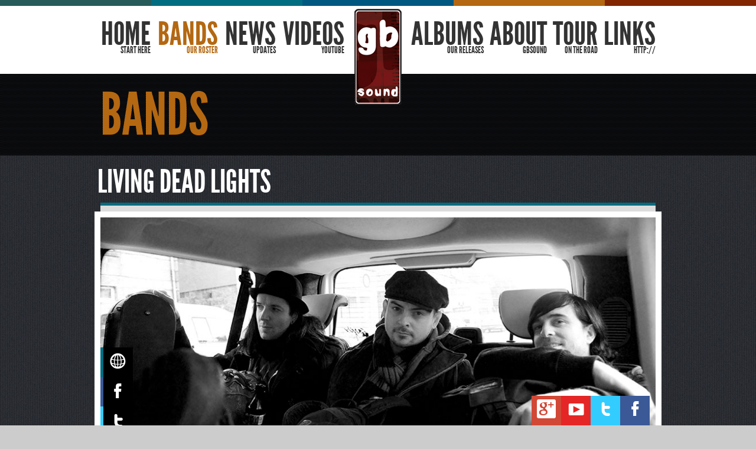

--- FILE ---
content_type: text/html
request_url: http://www.gbsound.net/bands/band.asp?IDband=LivingDeadLights
body_size: 44394
content:

<!DOCTYPE html PUBLIC "-//W3C//DTD XHTML 1.0 Transitional//EN" "http://www.w3.org/TR/xhtml1/DTD/xhtml1-transitional.dtd">
<html xmlns="http://www.w3.org/1999/xhtml">
<head>
<meta http-equiv="Content-Type" content="text/html; charset=utf-8" />
<title>GBSound |&nbsp;Living Dead Lights</title>
<meta name="description" content="From the people that brought you Avenged Sevenfold, Alice Cooper and Marilyn Manson GB Sound is proud to present: Living De&auml;d Lights highly anticipated album "Black Letters"!
The band had a successful 1st release of their EP in 2010 "Dead Edition", (produced by Bradley Cook), followed by a successful ..." /> 
<meta name="keywords" content="gbsound, independent label and management, label, management" />
<meta name="author" content="GBSound" />
<link rel="shortcut icon" href="../img/favicon.ico" type="image/vnd.microsoft.icon" />
<link rel="stylesheet" type="text/css" href="../style/style.css" />
<link rel="stylesheet" type="text/css" href="../style/socialband.css" />
<link rel="stylesheet" type="text/css" href="../style/thumbs.css" />
<!--[if lt IE 9]><link rel="stylesheet" type="text/css" href="style/style_ie8.css" /><![endif]-->
<link href='http://fonts.googleapis.com/css?family=Oswald|Yanone+Kaffeesatz|Open+Sans+Condensed:700,300,300italic|Medula+One|Russo+One|Imprima|Pontano+Sans|Gudea' rel='stylesheet' type='text/css' />
<script type="text/javascript" src="../js/jquery-1.8.2.min.js"></script>
<!--IFRAME Z-INDEX FIX-->
<script src="../js/iframe.js" type="text/javascript"></script>
<!--IFRAME Z-INDEX FIX-->
<!--SLIDE-->
<link rel="stylesheet" href="../style/responsiveslides.css" />
<script type="text/javascript" src="../js/responsiveslides.js"></script>
  <script type="text/javascript">
    $(function () {

      // Slideshow 1
      $("#slider1").responsiveSlides({
        timeout: 5000,
		random: true, 
		speed: 1500,
		pager: false,
		nav: false,
		pause: false
      });

    });
  </script>    
<!--SLIDE-->
<!--TOP LINK-->
<script type="text/javascript" src="../js/magictop.js"></script>
<!--END TOP LINK-->
<!--TOP-->
<script type="text/javascript">
    $(document).ready(function() {
   
    $('a[href=#top]').click(function(){
        $('html, body').animate({scrollTop:0}, 'slow');
        return false;
    });

});
</script>
<!--END TOP-->
<!--DOWN-->
<script type="text/javascript" src="../js/jquery.smooth-scroll.js"></script>
  <script type="text/javascript">
    $(document).ready(function() {

      $('.mail a').smoothScroll();
	  $('.menu_magic_mail_bottom a').smoothScroll();
      //$('#down').click(function(event) {
        //event.preventDefault();
        //var link = this;
        //$.smoothScroll({
          //scrollTarget: link.hash
        //});
      //});
	  
    });

  </script>
<!--END DOWN-->
<!--FANCYBOX-->
	<!-- Add mousewheel plugin (this is optional) -->
	<script type="text/javascript" src="../js/fancybox/source/jquery.mousewheel-3.0.6.pack.js"></script>
	<!-- Add fancyBox main JS and CSS files -->
	<script type="text/javascript" src="../js/fancybox/source/jquery.fancybox.js"></script>
	<link rel="stylesheet" type="text/css" href="../js/fancybox/source/jquery.fancybox.css" media="screen" />
    <!-- Add Button helper (this is optional) -->
	<link rel="stylesheet" type="text/css" href="../js/fancybox/source/helpers/jquery.fancybox-buttons.css?v=2.0.3" />
	<script type="text/javascript" src="../js/fancybox/source/helpers/jquery.fancybox-buttons.js?v=2.0.3"></script>
	<!-- Add Thumbnail helper (this is optional) -->
	<link rel="stylesheet" type="text/css" href="../js/fancybox/source/helpers/jquery.fancybox-thumbs.css?v=2.0.3" />
	<script type="text/javascript" src="../js/fancybox/source/helpers/jquery.fancybox-thumbs.js?v=2.0.3"></script>
    <script type="text/javascript">
		$(document).ready(function() {
			/*Simple image gallery. Use default settings*/
			$('.fancybox').fancybox({
				openEffect : 'elastic',
				closeEffect : 'elastic',
				closeClick : false,
			});
			/*Different effects*/
			// Disable opening and closing animations, change title type
			$(".fancybox-single").fancybox({
				openEffect : 'elastic',
				openSpeed  : 150,
				closeEffect : 'elastic',
				closeSpeed  : 150,
				closeClick : true,
				helpers : {
					title : {
						type : 'over'
					}
				}
			});
			/*Thumbnail helper. Disable animations, arrows and slide to next gallery item if clicked*/

			$('.fancybox-thumbs-gallery').fancybox({
				prevEffect : 'none',
				nextEffect : 'none',
				openEffect : 'elastic',
				openSpeed  : 150,
				closeEffect : 'elastic',
				closeSpeed  : 150,
				closeBtn  : true,
				arrows    : true,
				nextClick : true,

				helpers : { 
					thumbs : {
						width  : 50,
						height : 50
					}
				}
			});

		});
	</script>
	<style type="text/css">
		.fancybox-custom .fancybox-outer {
			box-shadow: 0 0 50px #222;
		}
	</style>   
<!--FANCYBOX-->     
<!--GOOGLE ANALYTICS-->
<!--GOOGLE ANALYTICS-->
</head>
<body>
    <div id="wrapper">
<!--MSG MAIL-->

<!--END MSG MAIL-->
    <a name="top"></a> 
  		<div id="prewrap_main">
        				<div class="prewrap">
            	<div class="left"></div>
                <div class="left_middle"></div>
                <div class="middle"></div>
                <div class="right_middle"></div>
                <div class="right"></div>
            </div>
            <div class="clear"></div>
            <!--MENU-->
            <div id="container_main_menu_bg">
            <div class="container_main_menu">
            	<div class="container_menu">
                	<div class="txt">
                    	<div class="left">
                              <div class="menu">
                                <ul>
                                        <li><a href="../home" title="">HOME<br /><span class="Text2ndline">START HERE</span></a></li>
                                        <li><a class="active" href="../bands" title="">BANDS<br /><span class="Text2ndline">OUR ROSTER</span></a></li>
                                        <li><a href="../news" title="">NEWS<br /><span class="Text2ndline">UPDATES</span></a></li>
                                        <li><a href="../videos" title="">VIDEOS<br /><span class="Text2ndline">YOUTUBE</span></a></li>
                                  </ul>
                                </div>
                          </div>
                          <div class="menu_empty_space"></div>
                          <div class="right">
                              <div class="menu">
                                <ul>
                                        <li><a href="../links" title="">LINKS<br /><span class="Text2ndline">http://</span></a></li>
                                        <li><a href="../tour" title="">TOUR<br /><span class="Text2ndline">ON THE ROAD</span></a></li>
                                        <li><a href="../about-us" title="">ABOUT<br /><span class="Text2ndline">GBSOUND</span></a></li>
                                        <li><a href="../albums" title="">ALBUMS<br /><span class="Text2ndline">OUR RELEASES</span></a></li>
                                  </ul>
                                </div>
                          </div>
                    </div>
                </div>
                <div class="clear"></div>
            </div>
            </div>
            <!--END MENU-->
            <div class="logo"><img src="../img/LogoGBhome.png" alt="" border="0" width="80" /></div>
        </div>
        <!--END PREWRAP MAIN-->
        <!--SLIDE-->
            <div class="fluid_container"></div>
        <!--END SLIDE-->   
        <!--MAIN CONTENT-->
        <div id="main_content_container">
            <!--QUOTE-->
            <div id="quote_main_container">
            	<div class="quote_container_page">
                	<div class="txt">BANDS</div>
                </div>
            </div>
            <!--END QUOTE-->
            <!--NEWS-->
            <div id="news_main_container">
            	<div class="news_main_container_space"></div>
                <div class="news_main_container_latest_news">
                	<div class="news_main_container_latest_news_txt">
                    </div>
                </div>
                <div class="news_container">
                <!--ARTICLE-->
                <div id="article_main_container">
                    <div class="article_main_container_latest_news">
                        <div class="article_main_container_latest_news_txt">
                            <div class="article_container_latest_news_txt">
                                <div class="article_container_single_news_txt_title">Living Dead Lights</div>
                            </div>
                        </div>
                    </div>
                    <div class="article_container">
                        <div class="band_container_up"></div>
                        	<div class="band_img_container">
                            	<div class="band_img">
                                <img src="../public/bands/LivingDeadLights.jpg" width="940" height="470" alt="" border="0" />
                                    <div class="band_link_main">
                                    	<div class="left">
											
                                            <a href="http://www.livingdeadlights.com/" target="_blank" title="" class="a-btn_web">
                                                <span class="a-btn-text_web"></span> 
                                                <span class="a-btn-slide-text_web">website</span>
                                                <span class="a-btn-icon-right_web"><span>w</span></span>
                                            </a>
                                            <!--<div class="social_icon_band_web"><a href="#" target="_blank" title="">w</a></div>-->
                                            
                                            <a href="http://www.facebook.com/pages/LIVING-DEAD-LIGHTS/35354052942" target="_blank" title="" class="a-btn_fb">
                                                <span class="a-btn-text_fb"></span> 
                                                <span class="a-btn-slide-text_fb">facebook</span>
                                                <span class="a-btn-icon-right_fb"><span>F</span></span>
                                            </a>
                                            <!--<div class="social_icon_band_fb"><a href="#" target="_blank" title="">F</a></div>-->
                                            
                                            <a href="https://twitter.com/LDLFANS" target="_blank" title="" class="a-btn_twt">
                                                <span class="a-btn-text_twt"></span> 
                                                <span class="a-btn-slide-text_twt">twitter</span>
                                                <span class="a-btn-icon-right_twt"><span>T</span></span>
                                            </a>
                                            <!--<div class="social_icon_band_tw"><a href="#" target="_blank" title="">T</a></div>-->
                                            
                                            <a href="http://www.youtube.com/user/LIVINGDEADLIGHTS" target="_blank" title="" class="a-btn_yt">
                                                <span class="a-btn-text_yt"></span> 
                                                <span class="a-btn-slide-text_yt">youtube</span>
                                                <span class="a-btn-icon-right_yt"><span>P</span></span>
                                            </a>
                                            <!--<div class="social_icon_band_yt"><a href="#" target="_blank" title="">P</a></div>-->
                                            
                                            <a href="http://en.wikipedia.org/wiki/User:Living_Dead_Lights" target="_blank" title="" class="a-btn_wiki">
                                                <span class="a-btn-text_wiki"></span> 
                                                <span class="a-btn-slide-text_wiki">wikipedia</span>
                                                <span class="a-btn-icon-right_wiki"><span>a</span></span>
                                            </a>
                                            <!--<div class="social_icon_band_yt"><a href="#" target="_blank" title="">P</a></div>-->
                                            
                                        </div>
                                        <div class="right">
                                            
                                        </div>    
                                    </div>
                                </div>
                                <div class="clear"></div>
                            </div>
                            <div class="band_container_middle">
                            	<div class="left">
                                    <div class="text"><p>From the people that brought you Avenged Sevenfold, Alice Cooper and Marilyn Manson <strong>GB Sound</strong> is proud to present: <strong>Living De&auml;d Lights</strong> highly anticipated album <strong>"Black Letters"</strong>!</p>
<p>The band had a successful 1st release of their EP in 2010<strong> "Dead Edition"</strong>, (produced by<strong> Bradley Cook</strong>), followed by a successful 2011 European tour. The band signed with European label <strong>GB Sound</strong> in 2012 and is set for a worldwide release of their full length debut album <strong>"Black Letters"</strong> in 2013 and would announce (Guns 'N Roses long time manager) <strong>Doug Goldstein</strong> as their new manager.</p>
<p><strong>Living De&auml;d Lights</strong> new Album was recorded at <strong>The Hobby Shop Recording Studios</strong> in Los Angeles in a collaboration of efforts by:</p><p><strong>Fred Archambault</strong> (Avenged Sevenfold, Deftones)<br><strong>David Spreng</strong>(Alice Cooper, Bob Dylan)<br /><strong>Tom Baker</strong> (Marilyn Manson, NIN, Rob Zombie)</p>
<p>While introducing a newfound sophistication and depth, producer <strong>Fred Archambault</strong> describes<strong> "Black Letters"</strong> as <em>"a stroke of genius and a spellbinding new vision for music"</em>.</p><p>The new record signals that in rock music, any musical idea can now be achieved. Their attention to detail has produced a timeless record about the labors and glories of aspiring to greatness.</p><p>12 songs that hit a pure, raw core of confession. They frame destruction yet leave us a boundless sense of possibility and hope. <em>"We realize that we need to put our own ideas about life behind us if we want to write songs that can reach out to the souls of people. We want them to see what's really happening in the world."</em> Living De&auml;d Lights Guitarist <strong>Alan D&auml;mien</strong></p><p>The riffs are slashing, singing destructive yet beautiful and their penetrating lyrical insight somehow put the purity back in music. <strong>Living De&auml;d Lights</strong> have an unbending faith in rock n' roll and <strong>"Black Letters"</strong> is hypnotic in its indulgence. Once stricken with poverty, homelessness and addiction, these social outcasts reveled in the one thing they actually gave a shit about, that's creating everything that good rock n' roll should be. Yes the Lyrics are raw, sensitive and real. And they express frustrations over the confused state of the world. But they bring a regenerated edge and urgency back to popular music.</p><p>The band has accepted no boundaries. Thunderous, stirring, melodramatic, always compelling, they have chosen to follow the seductive path of their instinct while preserving the vital spark of individuality that sets them apart.</p><p>When listening to their music, there is very little to figure out</p><p><strong>Living De&auml;d Lights</strong> are the true voice of their generation!</p>
<p>&nbsp;</p>
<p><blockquote><em>"The coolest thing to hit a stage in the past 10 years... a guaranteed mega-hit"</em> <strong>Rolling Stone Magazine</strong>, october 2010</blockquote></p>
<p><blockquote><em>"The future of punk rock"</em> <strong>Eddy Schreyer</strong> mastering engineer legend</blockquote></p>
<p><blockquote><em>"A relentless journey through danger, excess & chaos"</em> <strong>DJ Niki Sexton</strong> from 100.1 The Edge in Southern CA.</blockquote></p></div>
                                    <!--PHOTO-->
                                    <div class="photo_main_space"></div>
                                    <div class="photo_main">
                                    	<div class="photo_main_title">PHOTO PRESS</div>
                                        <div class="band_gallery_main">
												<div class="band_gallery_thumb">
                                                    <ul class="thumbsBOT_band_gallery">
                                                        
                                                        <li><a class="fancybox-thumbs-gallery" rel="LivingDeadLights" href="../public/bands/pics/LDL_PROMO_2.jpg" title="<a href='../public/bands/pics/LDL_PROMO_2.jpg' target='_blank' title=''>DOWNLOAD HI-RES IMG</a>"><img alt="" src="../public/bands/pics/LDL_PROMO_2.jpg" height="220"/></a></li>
                                                        
                                                        <li><a class="fancybox-thumbs-gallery" rel="LivingDeadLights" href="../public/bands/pics/LDL_PROMO_1.jpg" title="<a href='../public/bands/pics/LDL_PROMO_1.jpg' target='_blank' title=''>DOWNLOAD HI-RES IMG</a>"><img alt="" src="../public/bands/pics/LDL_PROMO_1.jpg" height="220"/></a></li>
                                                        
                                                        <li><a class="fancybox-thumbs-gallery" rel="LivingDeadLights" href="../public/bands/pics/LDL_PRESS (6).jpg" title="<a href='../public/bands/pics/LDL_PRESS (6).jpg' target='_blank' title=''>DOWNLOAD HI-RES IMG</a>"><img alt="" src="../public/bands/pics/LDL_PRESS (6).jpg" height="220"/></a></li>
                                                        
                                                        <li><a class="fancybox-thumbs-gallery" rel="LivingDeadLights" href="../public/bands/pics/LDL_PRESS (5).jpg" title="<a href='../public/bands/pics/LDL_PRESS (5).jpg' target='_blank' title=''>DOWNLOAD HI-RES IMG</a>"><img alt="" src="../public/bands/pics/LDL_PRESS (5).jpg" height="220"/></a></li>
                                                        
                                                        <li><a class="fancybox-thumbs-gallery" rel="LivingDeadLights" href="../public/bands/pics/LDL_PRESS (4).jpg" title="<a href='../public/bands/pics/LDL_PRESS (4).jpg' target='_blank' title=''>DOWNLOAD HI-RES IMG</a>"><img alt="" src="../public/bands/pics/LDL_PRESS (4).jpg" height="220"/></a></li>
                                                        
                                                        <li><a class="fancybox-thumbs-gallery" rel="LivingDeadLights" href="../public/bands/pics/LDL_PRESS (3).jpg" title="<a href='../public/bands/pics/LDL_PRESS (3).jpg' target='_blank' title=''>DOWNLOAD HI-RES IMG</a>"><img alt="" src="../public/bands/pics/LDL_PRESS (3).jpg" height="220"/></a></li>
                                                        
                                                        <li><a class="fancybox-thumbs-gallery" rel="LivingDeadLights" href="../public/bands/pics/LDL_PRESS (2).jpg" title="<a href='../public/bands/pics/LDL_PRESS (2).jpg' target='_blank' title=''>DOWNLOAD HI-RES IMG</a>"><img alt="" src="../public/bands/pics/LDL_PRESS (2).jpg" height="220"/></a></li>
                                                        
                                                        <li><a class="fancybox-thumbs-gallery" rel="LivingDeadLights" href="../public/bands/pics/LDL_PRESS (1).jpg" title="<a href='../public/bands/pics/LDL_PRESS (1).jpg' target='_blank' title=''>DOWNLOAD HI-RES IMG</a>"><img alt="" src="../public/bands/pics/LDL_PRESS (1).jpg" height="220"/></a></li>
                                                        
                                                    </ul>
                      							</div>
                                            <div class="clear"></div>
                                        </div>
                                    </div>
                                    <!--PHOTO-->
                                    <!--PHOTO LIVE-->
                                    
                                    <div class="photo_main_space"></div>
                                    <div class="photo_main">
                                    	<div class="photo_main_title">PHOTO LIVE</div>
                                        <div class="band_gallery_main">
												<div class="band_gallery_thumb">
                                                    <ul class="thumbsBOT_band_gallery">
                                                        
                                                        <li><a class="fancybox-thumbs-gallery" rel="LivingDeadLights_LIVE" href="../public/bands/picsLIVE/LDL_LIVE (15).jpg" title="<a href='../public/bands/picsLIVE/LDL_LIVE (15).jpg' target='_blank' title=''>DOWNLOAD HI-RES IMG</a>"><img alt="" src="../public/bands/picsLIVE/LDL_LIVE (15).jpg" height="220"/></a></li>
                                                        
                                                        <li><a class="fancybox-thumbs-gallery" rel="LivingDeadLights_LIVE" href="../public/bands/picsLIVE/LDL_LIVE (14).jpg" title="<a href='../public/bands/picsLIVE/LDL_LIVE (14).jpg' target='_blank' title=''>DOWNLOAD HI-RES IMG</a>"><img alt="" src="../public/bands/picsLIVE/LDL_LIVE (14).jpg" height="220"/></a></li>
                                                        
                                                        <li><a class="fancybox-thumbs-gallery" rel="LivingDeadLights_LIVE" href="../public/bands/picsLIVE/LDL_LIVE (13).jpg" title="<a href='../public/bands/picsLIVE/LDL_LIVE (13).jpg' target='_blank' title=''>DOWNLOAD HI-RES IMG</a>"><img alt="" src="../public/bands/picsLIVE/LDL_LIVE (13).jpg" height="220"/></a></li>
                                                        
                                                        <li><a class="fancybox-thumbs-gallery" rel="LivingDeadLights_LIVE" href="../public/bands/picsLIVE/LDL_LIVE (12).jpg" title="<a href='../public/bands/picsLIVE/LDL_LIVE (12).jpg' target='_blank' title=''>DOWNLOAD HI-RES IMG</a>"><img alt="" src="../public/bands/picsLIVE/LDL_LIVE (12).jpg" height="220"/></a></li>
                                                        
                                                        <li><a class="fancybox-thumbs-gallery" rel="LivingDeadLights_LIVE" href="../public/bands/picsLIVE/LDL_LIVE (11).jpg" title="<a href='../public/bands/picsLIVE/LDL_LIVE (11).jpg' target='_blank' title=''>DOWNLOAD HI-RES IMG</a>"><img alt="" src="../public/bands/picsLIVE/LDL_LIVE (11).jpg" height="220"/></a></li>
                                                        
                                                        <li><a class="fancybox-thumbs-gallery" rel="LivingDeadLights_LIVE" href="../public/bands/picsLIVE/LDL_LIVE (10).jpg" title="<a href='../public/bands/picsLIVE/LDL_LIVE (10).jpg' target='_blank' title=''>DOWNLOAD HI-RES IMG</a>"><img alt="" src="../public/bands/picsLIVE/LDL_LIVE (10).jpg" height="220"/></a></li>
                                                        
                                                        <li><a class="fancybox-thumbs-gallery" rel="LivingDeadLights_LIVE" href="../public/bands/picsLIVE/LDL_LIVE (9).jpg" title="<a href='../public/bands/picsLIVE/LDL_LIVE (9).jpg' target='_blank' title=''>DOWNLOAD HI-RES IMG</a>"><img alt="" src="../public/bands/picsLIVE/LDL_LIVE (9).jpg" height="220"/></a></li>
                                                        
                                                        <li><a class="fancybox-thumbs-gallery" rel="LivingDeadLights_LIVE" href="../public/bands/picsLIVE/LDL_LIVE (8).jpg" title="<a href='../public/bands/picsLIVE/LDL_LIVE (8).jpg' target='_blank' title=''>DOWNLOAD HI-RES IMG</a>"><img alt="" src="../public/bands/picsLIVE/LDL_LIVE (8).jpg" height="220"/></a></li>
                                                        
                                                        <li><a class="fancybox-thumbs-gallery" rel="LivingDeadLights_LIVE" href="../public/bands/picsLIVE/LDL_LIVE (7).jpg" title="<a href='../public/bands/picsLIVE/LDL_LIVE (7).jpg' target='_blank' title=''>DOWNLOAD HI-RES IMG</a>"><img alt="" src="../public/bands/picsLIVE/LDL_LIVE (7).jpg" height="220"/></a></li>
                                                        
                                                        <li><a class="fancybox-thumbs-gallery" rel="LivingDeadLights_LIVE" href="../public/bands/picsLIVE/LDL_LIVE (6).jpg" title="<a href='../public/bands/picsLIVE/LDL_LIVE (6).jpg' target='_blank' title=''>DOWNLOAD HI-RES IMG</a>"><img alt="" src="../public/bands/picsLIVE/LDL_LIVE (6).jpg" height="220"/></a></li>
                                                        
                                                        <li><a class="fancybox-thumbs-gallery" rel="LivingDeadLights_LIVE" href="../public/bands/picsLIVE/LDL_LIVE (5).jpg" title="<a href='../public/bands/picsLIVE/LDL_LIVE (5).jpg' target='_blank' title=''>DOWNLOAD HI-RES IMG</a>"><img alt="" src="../public/bands/picsLIVE/LDL_LIVE (5).jpg" height="220"/></a></li>
                                                        
                                                        <li><a class="fancybox-thumbs-gallery" rel="LivingDeadLights_LIVE" href="../public/bands/picsLIVE/LDL_LIVE (4).jpg" title="<a href='../public/bands/picsLIVE/LDL_LIVE (4).jpg' target='_blank' title=''>DOWNLOAD HI-RES IMG</a>"><img alt="" src="../public/bands/picsLIVE/LDL_LIVE (4).jpg" height="220"/></a></li>
                                                        
                                                        <li><a class="fancybox-thumbs-gallery" rel="LivingDeadLights_LIVE" href="../public/bands/picsLIVE/LDL_LIVE (3).jpg" title="<a href='../public/bands/picsLIVE/LDL_LIVE (3).jpg' target='_blank' title=''>DOWNLOAD HI-RES IMG</a>"><img alt="" src="../public/bands/picsLIVE/LDL_LIVE (3).jpg" height="220"/></a></li>
                                                        
                                                        <li><a class="fancybox-thumbs-gallery" rel="LivingDeadLights_LIVE" href="../public/bands/picsLIVE/LDL_LIVE (2).jpg" title="<a href='../public/bands/picsLIVE/LDL_LIVE (2).jpg' target='_blank' title=''>DOWNLOAD HI-RES IMG</a>"><img alt="" src="../public/bands/picsLIVE/LDL_LIVE (2).jpg" height="220"/></a></li>
                                                        
                                                        <li><a class="fancybox-thumbs-gallery" rel="LivingDeadLights_LIVE" href="../public/bands/picsLIVE/LDL_LIVE (1).jpg" title="<a href='../public/bands/picsLIVE/LDL_LIVE (1).jpg' target='_blank' title=''>DOWNLOAD HI-RES IMG</a>"><img alt="" src="../public/bands/picsLIVE/LDL_LIVE (1).jpg" height="220"/></a></li>
                                                        
                                                    </ul>
                      							</div>
                                            <div class="clear"></div>
                                        </div>
                                    </div>
                                    
                                    <!--PHOTO LIVE-->
                                    <!--VIDEO-->
                                    
                                    <div class="photo_main_space"></div>
                                    	<div class="photo_main">
                                    		<div class="photo_main_title">VIDEO</div>
											
                                            <div class="band_video_main">
                                            	<div class="titolo">Follow</div>
                                                <div><iframe width="560" height="315" src="//www.youtube.com/embed/nUulsUKuwR4?rel=0" frameborder="0" allowfullscreen></iframe></div>
                                            </div>
											
                                            <div class="band_video_main">
                                            	<div class="titolo">This is Our Evolution</div>
                                                <div><iframe width="560" height="315" src="//www.youtube.com/embed/dEk9w82qCpY?rel=0" frameborder="0" ></iframe></div>
                                            </div>
											
                                            <div class="band_video_main">
                                            	<div class="titolo">To All The Youth...</div>
                                                <div><iframe width="560" height="315" src="http://www.youtube.com/embed/3QK0BcmxI8E" frameborder="0"></iframe></div>
                                            </div>
											
                                            <div class="band_video_main">
                                            	<div class="titolo">Mother Mary, live at The Troubadour Holly...</div>
                                                <div><iframe width="560" height="315" src="http://www.youtube.com/embed/mfk3cWnwICk" frameborder="0" ></iframe></div>
                                            </div>
											
                                            <div class="band_video_main">
                                            	<div class="titolo">What Do You Do?</div>
                                                <div><iframe width="560" height="315" src="http://www.youtube.com/embed/wHPoW9q4ldk" frameborder="0" ></iframe></div>
                                            </div>
											  
                                        </div>  
                                    
                                    <!--VIDEO-->
                                    <!--AUDIO-->
                                    
                                    <div class="photo_main_space"></div>
                                    	<div class="photo_main">
                                    		<div class="photo_main_title">AUDIO</div>
											
                                            <div class="band_video_main">
                                            	<div class="titolo"></div>
                                                <div><iframe width="560" height="450" scrolling="no" frameborder="no" src="https://w.soundcloud.com/player/?url=http%3A%2F%2Fapi.soundcloud.com%2Fusers%2F2028744&amp;color=ff6600&amp;auto_play=false&amp;show_artwork=true"></iframe></div>
                                            </div>
											  
                                        </div>  
                                    
                                    <!--VIDEO-->
                                    <div class="clear"></div>
                                </div>
                                <div class="right">
                                	<div class="main">
                                    	<!--LINEUP-->
                                    	<div class="lineup_main">
                                        	
                                        	<div><span class="name">Alan Damien</span>&nbsp;guitar</div>
                                            
                                        	<div><span class="name">Martin Kelly</span>&nbsp;bass</div>
                                            
                                        	<div><span class="name">Nick Battani</span>&nbsp;drums</div>
                                            
                                        	<div><span class="name">Taka Tamada</span>&nbsp;vocals | guitar</div>
                                            
                                        </div>
                                        <!--LINEUP-->
                                        <!--ALBUM-->
                                        
                                        <div class="band_page_album">
                                        	<div class="cover">
                                            	<img src="../public/releases/LDL_BlackLetters.jpg" width="300" border="0" alt=""/>
                                                
                                                <div class="cover_itunes">
                                                    <a href="https://itunes.apple.com/it/album/black-letters/id730646476" target="_blank" title="" class="a-btn_itunes">
                                                    <span class="a-btn-text_itunes"></span> 
                                                    <span class="a-btn-slide-text_itunes">iTunes</span>
                                                    <span class="a-btn-icon-right_itunes"><span>.</span></span>
                                                    </a>
                                                </div>
                                                
                                            	<div class="cover_link_box">
                                                    <a href="../public/releases/LDL_BlackLetters.jpg" target="_blank" title="" class="a-btn_album_cover">
                                                    <span class="a-btn-text_album_cover"></span> 
                                                    <span class="a-btn-slide-text_album_cover">hi-res img download</span>
                                                    <span class="a-btn-icon-right_album_cover"><span>D</span></span>
                                                    </a>
                                                </div>
                                            </div>
                                            <div class="titolo">Black Letters</div>
                                            
											<div class="data">27&nbsp;gennaio&nbsp;2014</div>
                                        </div>
                                        
                                        <div class="band_page_album">
                                        	<div class="cover">
                                            	<img src="../public/releases/LivingDeadLights.jpg" width="300" border="0" alt=""/>
                                                
                                            	<div class="cover_link_box">
                                                    <a href="../public/releases/LivingDeadLights.jpg" target="_blank" title="" class="a-btn_album_cover">
                                                    <span class="a-btn-text_album_cover"></span> 
                                                    <span class="a-btn-slide-text_album_cover">hi-res img download</span>
                                                    <span class="a-btn-icon-right_album_cover"><span>D</span></span>
                                                    </a>
                                                </div>
                                            </div>
                                            <div class="titolo">Living Dead Lights</div>
                                            
											<div class="data">06&nbsp;giugno&nbsp;2011</div>
                                        </div>
                                        
                                        <div class="band_page_album">
                                        	<div class="cover">
                                            	<img src="../public/releases/LivingDeadLightsEP.jpg" width="300" border="0" alt=""/>
                                                
                                                <div class="cover_itunes">
                                                    <a href="https://itunes.apple.com/it/album/living-dead-lights/id278036953" target="_blank" title="" class="a-btn_itunes">
                                                    <span class="a-btn-text_itunes"></span> 
                                                    <span class="a-btn-slide-text_itunes">iTunes</span>
                                                    <span class="a-btn-icon-right_itunes"><span>.</span></span>
                                                    </a>
                                                </div>
                                                
                                            	<div class="cover_link_box">
                                                    <a href="../public/releases/LivingDeadLightsEP.jpg" target="_blank" title="" class="a-btn_album_cover">
                                                    <span class="a-btn-text_album_cover"></span> 
                                                    <span class="a-btn-slide-text_album_cover">hi-res img download</span>
                                                    <span class="a-btn-icon-right_album_cover"><span>D</span></span>
                                                    </a>
                                                </div>
                                            </div>
                                            <div class="titolo">Living Dead Lights EP</div>
                                            
											<div class="data">18&nbsp;marzo&nbsp;2008</div>
                                        </div>
                                        
                                        <!--ALBUM-->
                                        <!--ON THE ROAD-->
                                        <div class="band_page_on_the_road_main_title">ON THE ROAD</div>
                                        
                                        <div class="band_page_on_the_road_main_coming_soon">NEW SHOWS <span class="highlight">COMING SOON</span></div>
                                        
                                        <!--ON THE ROAD-->
                                    </div>
                                </div>
                                <div class="clear"></div>
                            </div>
                        <div class="article_container_down"></div>
                    <div class="clear"></div>
                    </div>
               </div>
				<!--END ARTICLE-->
                 <div class="clear"></div>
                </div>
            </div><!--news main container-->
            <!--END NEWS-->
            <div class="main_container_bottom_space_page"></div>
        </div>  
        <!--CONTACT-->
		        <div id="contact_main_container">
        	<div class="contact_container_space"></div>
        	<div class="contact_container" id="down">
            	<div class="title">CONTACT US</div>
                <div class="main_form_container">
                	<form method="post" action="../script/mail.asp?msg=" name="info">
                    <!--<div class="left">
                        <div class="label">NAME:</div>
                        <div class="form_input_line">
                            <div class="form_name_input"><input type="text" class="input_details_name" name="name" /></div>
                            <div class="clear"></div>
                        </div>
                        <div class="label">EMAIL:</div>
                        <div class="form_input_line">
                            <div class="form_name_input"><input type="text" class="input_details_name" name="email" /></div>
                            <div class="clear"></div>
                        </div>
                    	<div class="label">MESSAGE:</div>
                        <div class="form_input_message">
                        	<div class="form_message"><textarea rows="5" cols="60" class="input_message_txt" name="message"></textarea></div>
                            <div class="clear"></div>
                        </div>
                        <div class="form_submit_container">
                        	<div class="form_submit"><button type="submit" class="mail_submit" title="">Submit</button></div>
                            <div class="clear"></div>
                        </div>
                    </div>-->
                    <div class="right">
                    	<div class="space"></div>
                        <div class="mail_icon">m</div>
                    	<div class="label_right"><span class="background">info[at]gbsound.net</span></div>
                    </div>
                    </form>
                </div>
            </div>
            <div class="clear"></div>
        </div>        
        <!--END CONTACT-->
        <div class="contact_container_bottom_line"></div>
        <!--MAIN CONTENT-->
	    <div class="pushfooter"></div>
    </div>
    <!--END WRAPPER-->
    <!--FOOTER-->
    <div id="footer">
    	<!--CREDITS-->
       			<div class="container_footer_credits">
     		<div class="txt_copyright">
        		copyright &copy; <!--2012 | -->2025 GBSOUND. All rights reserved | Created by <a href="http://twitter.com/MZm1k3" target="_blank">MZm1k3</a>
        	</div>
        	<div class="clear"></div>
     	</div>
        <!--END CREDITS-->
        <!--MENU BOTTOM-->
		        <div class="container_footer_menu_main">
            <div id="container_main_menu_bottom">
            	<div class="container_menu_bottom">
                	<div class="txt">
                        <div class="social_icon_main_fb"><a href="http://www.facebook.com/GBSound.net" target="_blank" title="">F</a></div>
                        <div class="social_icon_main_tw"><a href="https://twitter.com/GbSoundLabel" target="_blank" title="">T</a></div>
                        <div class="social_icon_main_yt"><a href="http://www.youtube.com/user/GBSOUNDON" target="_blank" title="">P</a></div>
			<div class="social_icon_main_gplus"><a href="https://plus.google.com/u/0/105301158503036402590/posts" target="_blank" title="">&#103;</a></div>
                        <!--<div class="social_icon_main_mail"><a class="" href="#" title="">m</a></div>-->
                        <div class="magic_bottom">
                        	<!--<div class="menu_magic_bottom"><a href="../links" title="">LINKS</a></div>
                        	<div class="menu_magic_mail_bottom"><a href="#down" title="">MAIL</a></div>
                            <div class="menu_magic_bottom"><a href="../work-with-us" title="">WORK</a></div>-->
							<div class="menu_magic_bottom"><a href="../tour" title="">TOUR</a></div>
                        	<div class="menu_magic_bottom"><a href="../about-us" title="">ABOUT</a></div>
							<div class="menu_magic_bottom"><a href="../albums" title="">ALBUMS</a></div>
							<div class="menu_magic_bottom"><a href="../videos" title="">VIDEOS</a></div>
                            <div class="menu_magic_bottom"><a href="../news" title="">NEWS</a></div>
                            <div class="menu_magic_bottom"><a href="../bands" title="">BANDS</a></div>
                            <div class="menu_magic_bottom"><a href="../home" title="">HOME</a></div>
                            <div class="social_icon_main_top"><a href="#top" title="">:</a></div>
                    </div>
                </div>
                <div class="clear"></div>
            </div>
        </div>        
        <!--END MENU BOTTOM-->
	</div>
 	</div>
    <!--END FOOTER-->
</body>
</html>

--- FILE ---
content_type: text/css
request_url: http://www.gbsound.net/style/style.css
body_size: 5906
content:
@charset "utf-8";
/* CSS Document */

/* FONT FACE */
@font-face 
	{
	font-family: 'BebasNeue'; 
	src: url('../font/BebasNeue/BebasNeue.eot'); 
	src: url('../font/BebasNeue/BebasNeue.eot?#iefix') format('embedded-opentype'),
         url('../font/BebasNeue/BebasNeue.woff') format('woff'),
         url('../font/BebasNeue/BebasNeue.ttf') format('truetype'),
         url('../font/BebasNeue/BebasNeue.svg#BebasNeue') format('svg'); 
	font-weight: normal; 
	font-style: normal;
	}
@font-face 
	{
	font-family: 'blanch_condensed'; 
	src: url('../font/blanch_condensed/blanch_condensed.eot'); 
	src: url('../font/blanch_condensed/blanch_condensed.eot?#iefix') format('embedded-opentype'),
         url('../font/blanch_condensed/blanch_condensed.woff') format('woff'),
         url('../font/blanch_condensed/blanch_condensed.ttf') format('truetype'),
         url('../font/blanch_condensed/blanch_condensed.svg#blanch_condensed') format('svg'); 
	font-weight: normal; 
	font-style: normal;
	}
@font-face 
	{
	font-family: 'League_Gothic'; 
	src: url('../font/League_Gothic/League_Gothic.eot'); 
	src: url('../font/League_Gothic/League_Gothic.eot?#iefix') format('embedded-opentype'),
         url('../font/League_Gothic/League_Gothic.woff') format('woff'),
         url('../font/League_Gothic/League_Gothic.ttf') format('truetype'),
         url('../font/League_Gothic/League_Gothic.svg#League_Gothic') format('svg'); 
	font-weight: normal; 
	font-style: normal;
	}
@font-face 
	{
	font-family: 'modernpics'; 
	src: url('../font/modernpics/modernpics.eot'); 
	src: url('../font/modernpics/modernpics.eot?#iefix') format('embedded-opentype'),
         url('../font/modernpics/modernpics.woff') format('woff'),
         url('../font/modernpics/modernpics.ttf') format('truetype'),
         url('../font/modernpics/modernpics.svg#modernpics') format('svg'); 
	font-weight: normal; 
	font-style: normal;
	}
@font-face 
	{
	font-family: 'osp-din'; 
	src: url('../font/osp-din/osp-din.eot'); 
	src: url('../font/osp-din/osp-din.eot?#iefix') format('embedded-opentype'),
         url('../font/osp-din/osp-din.woff') format('woff'),
         url('../font/osp-din/osp-din.ttf') format('truetype'),
         url('../font/osp-din/osp-din.svg#osp-din/osp-din') format('svg'); 
	font-weight: normal; 
	font-style: normal;
	}
@font-face 
	{
	font-family: 'franchise-bold'; 
	src: url('../font/franchise-bold/franchise-bold.eot'); 
	src: url('../font/franchise-bold/franchise-bold?#iefix') format('embedded-opentype'),
         url('../font/franchise-bold/franchise-bold.woff') format('woff'),
         url('../font/franchise-bold/franchise-bold.ttf') format('truetype'),
         url('../font/franchise-bold/franchise-bold.svg#franchise-bold') format('svg'); 
	font-weight: normal; 
	font-style: normal;
	}
@font-face 
	{
    font-family: 'WebSymbols-Regular';
    src: url('../font/WebSymbols-Regular/WebSymbols-Regular.eot');
    src: url('../font/WebSymbols-Regular/WebSymbols-Regular.eot?#iefix') format('embedded-opentype'),
         url('../font/WebSymbols-Regular/WebSymbols-Regular.woff') format('woff'),
         url('../font/WebSymbols-Regular/WebSymbols-Regular.ttf') format('truetype'),
         url('../font/WebSymbols-Regular/WebSymbols-Regular.svg#WebSymbols-Regular') format('svg');
    font-weight: normal;
    font-style: normal;
	}
@font-face 
	{
    font-family: 'WinterthurCondensed';
    src: url('../font/WinterthurCondensed/WinterthurCondensed.eot');
    src: url('../font/WinterthurCondensed/WinterthurCondensed.eot?#iefix') format('embedded-opentype'),
         url('../font/WinterthurCondensed/WinterthurCondensed.woff') format('woff'),
         url('../font/WinterthurCondensed/WinterthurCondensed.ttf') format('truetype'),
         url('../font/WinterthurCondensed/WinterthurCondensed.svg#WinterthurCondensed') format('svg');
    font-weight: normal;
    font-style: normal;
	}
@font-face 
	{
    font-family: 'opensans-cond';
    src: url('../font/opensans-cond/opensans-cond.eot');
    src: url('../font/opensans-cond/opensans-cond.eot?#iefix') format('embedded-opentype'),
         url('../font/opensans-cond/opensans-cond.woff') format('woff'),
         url('../font/opensans-cond/opensans-cond.ttf') format('truetype'),
         url('../font/opensans-cond/opensans-cond.svg#WinterthurCondensed') format('svg');
    font-weight: normal;
    font-style: normal;
	}
@font-face 
	{
	font-family: 'steelfish'; 
	src: url('../font/steelfish/steelfish_rg-webfont.eot'); 
	src: url('../font/steelfish/steelfish_rg-webfont.eot?#iefix') format('embedded-opentype'),
         url('../font/steelfish/steelfish_rg-webfont.woff') format('woff'),
         url('../font/steelfish/steelfish_rg-webfont.ttf') format('truetype'),
         url('../font/steelfish/steelfish_rg-webfont.svg#steelfish') format('svg'); 
	font-weight: normal; 
	font-style: normal;
	}
@font-face 
	{
	font-family: 'champion'; 
	src: url('../font/champion/champion-htf-lightweight.eot'); 
	src: url('../font/champion/champion-htf-lightweight.eot?#iefix') format('embedded-opentype'),
         url('../font/champion/champion-htf-lightweight.woff') format('woff'),
         url('../font/champion/champion-htf-lightweight.ttf') format('truetype'),
         url('../font/champion/champion-htf-lightweight.svg#champion') format('svg'); 
	font-weight: normal; 
	font-style: normal;
	}
/*BODY*/
* {
	/*margin:0;*/
	padding:0;
	border:none;
}
.clear
	{
	clear:both;
	}
html, body
	{
	height:100%;
	}
body
	{
	background-color:#CCC;
	padding:0;
	font-family: 'Nobile', sans-serif;
	font-size:15px;
	text-align:left;
	line-height:15px;
	color:#FFF;
	margin:0;
	width:100%;
	/*background-image:url(../img/pattern/batthern.png);*/
	}
a
	{
	text-decoration:none;
	color:#B46811;
	}
a:hover
	{
	color:#006d81;
	}
::-moz-selection {background: #B46811; color: #000; text-shadow: none;}
::selection {background: #B46811; color: #000; text-shadow: none;}
.yellow
	{
	color:#e0d91d;
	}
/*MAIN WRAPPER + FOOTER*/
#wrapper
	{
	min-height:100%;
	height:auto !important;
	height:100%;
	margin:0 auto -95px; /* margine negativo altezza footer */
	height:auto;
	width:100%;
	background-color:#888;
	/*background-image:url(../img/pattern/white_carbonfiber.png);*/
	background-image:url(../img/pattern/vertical_cloth.png);
	}
.pushfooter
	{
	height:95px; /* altezza footer */
	clear:both; /* clear di eventuali float se presenti nel layout */
	}
#footer
	{
	width:100%;
	height:95px; /* altezza footer */
	clear:both; /* clear di eventuali float se presenti nel layout */
	bottom:0;
	}
.container_footer_credits
	{
	width: 100%;
	clear:both;
	margin:auto;
	text-align:center;
	background-color: #000;
	height:45px;
	}	
.txt_copyright
	{
	margin:auto;
	padding-top:15px;
	width:930px;
	font:normal 12px 'opensans-cond', 'Open Sans Condensed', sans-serif; 
	text-transform:uppercase;
	color:#666;
	height:auto;
	}
.txt_copyright a
	{
	color:#666;
	text-decoration:none;
	}
.txt_copyright a:hover
	{
	color:#777;
	text-decoration:none;
	}
.container_footer_menu_main
	{
	width: 100%;
	clear:both;
	margin:auto;
	text-align:center;
	background-color: #000;
	height:50px;
	}	
/* PREWRAP */
#prewrap_main
	{
	width:100%;
	text-align: left;
	height:10px;
	margin-left:auto;
	margin-right:auto;
	top:0;
	/*position:fixed;*/
	z-index:9900;
	}
.prewrap 
	{
	width:100%;
	height:10px;
	margin-left:auto;
	margin-right:auto;
	background-color:#000;
	}
.prewrap .left
	{
	width:20%;
	height:10px;
	float:left;
	background-color:#265B59;
	}
.prewrap .left_middle
	{
	width:20%;
	height:10px;
	float:left;
	background-color:#006d81;
	}
.prewrap .middle
	{
	width:20%;
	height:10px;
	float:left;
	background-color:#005881;
	}
.prewrap .right_middle
	{
	width:20%;
	height:10px;
	float:left;
	background-color:#B46811;
	}
.prewrap .right
	{
	width:20%;
	height:10px;
	float:right;
	background-color:#812600;
	}
/*MAIN MENU*/
#container_main_menu_bg
	{
	width:100%;
	height:105px;
	margin-left:auto;
	margin-right:auto;
	top:10;
	}
.container_main_menu
	{
	width:100%;
	height:115px;
	margin-left:auto;
	margin-right:auto;
	/*position:fixed;
	top:10;
	z-index:9900;
	background-image:url(../img/pattern/batthern.png);*/
	background-color:#FFF;
	-moz-box-shadow:0 1px 2px rgba(0,0,0,0.3);
	-webkit-box-shadow:0 1px 2px rgba(0,0,0,0.3);
	box-shadow:0 1px 2px rgba(0,0,0,0.3);
	}
.container_menu
	{
	width:960px;
	height:105px;
	margin-left:auto;
	margin-right:auto;
	text-align:center;
	overflow:hidden;
	white-space:nowrap;
	}
.container_menu .txt
	{
	padding:20px 5px;
	}
.container_menu .txt .left
	{
	float:left;
	width:440px;
	text-align:right;
	}
.container_menu .txt .left .menu ul 
	{ 
	padding:0; 
	margin:0; 
	list-style:none; 
	border:0; 
	}
.container_menu .txt .left .menu ul li 
	{ 
	float:left; 
	margin:0; 
	/*padding:0 10px;*/
	padding:0 6px;
	}
.container_menu .txt .left .menu ul li a 
	{ 
	float:left; 
	margin:0; 
	padding:0; 
	color:#333;
	font:normal 55px 'League_Gothic', sans-serif;
	line-height:55px;
	text-decoration:none; 
	text-transform:uppercase;
	}
.container_menu .txt .left .menu ul li a:hover 
	{ 
	color:#006d81;
	}
.container_menu .txt .left .menu ul li a.active 
	{ 
	color:#B46811;
	}

.container_menu .txt .right
	{
	float:right;
	width:440px;
	text-align:right;
	}
.container_menu .txt .right .menu ul 
	{ 
	padding:0; 
	margin:0; 
	list-style:none; 
	border:0; 
	}
.container_menu .txt .right .menu ul li 
	{ 
	float:right; 
	margin:0; 
	/*padding:0 10px;*/ 
	padding:0 5px; 
	}
.container_menu .txt .right .menu ul li a 
	{ 
	float:right; 
	margin:0; 
	padding:0; 
	color:#333;
	font:normal 55px 'League_Gothic', sans-serif;
	line-height:55px;
	text-decoration:none; 
	text-transform:uppercase;
	}
.container_menu .txt .right .menu ul li a:hover 
	{ 
	color:#006d81;
	}
.container_menu .txt .right .menu ul li a.active 
	{ 
	color:#B46811;
	}
.container_menu .txt .right .menu ul li a.active_mail
	{ 
	color:#333;
	}
.container_menu .txt .right .menu ul li a.active_mail:hover
	{ 
	color:#812600;
	}

.menu_empty_space
	{
	float:left;
	width:70px;
	}
.Text2ndline
	{
	font-size:16px;
	line-height:0;
	}
.logo 
	{
	position:relative;
	margin-top:-95px;
	top:-10px;
	margin-left:auto;
	margin-right:auto;
	width: 80px;
	z-index:9910;
	text-align:left;
	}
.mail
	{
	padding:0;
	}
/*MENU BOTTOM*/
#container_main_menu_bottom
	{
	width:100%;
	height:50px;
	margin-left:auto;
	margin-right:auto;
	position:fixed;
	bottom:0;
	z-index:9900;
	}
.container_menu_bottom
	{
	width:960px;
	height:50px;
	margin-left:auto;
	margin-right:auto;
	text-align:center;
	overflow:hidden;
	white-space:nowrap;
	/*background-color:#993;*/
	}
.container_menu_bottom .txt
	{
	padding:0 20px;
	}
.social_icon_main_fb
	{ 
	float:right;
	height:50px;
	width:50px;
	text-align:center;
	overflow:hidden;
	white-space:nowrap;
	font:normal 40px 'modernpics', sans-serif; 
	line-height:18px;
	color:#FFF;  
	text-transform:none;
	background-color:#3b5997;
	}
.social_icon_main_tw
	{ 
	float:right;
	height:50px;
	width:50px;
	text-align:center;
	overflow:hidden;
	white-space:nowrap;
	font:normal 40px 'modernpics', sans-serif; 
	line-height:18px;
	color:#FFF;
	text-transform:none;
	background-color:#33ccff;
	}
.social_icon_main_yt
	{ 
	float:right;
	height:50px;
	width:50px;
	text-align:center;
	overflow:hidden;
	white-space:nowrap;
	font:normal 38px 'modernpics', sans-serif; 
	line-height:18px;
	color:#FFF;
	text-transform:none;
	background-color:#e52626;
	}
.social_icon_main_mail
	{ 
	float:right;
	height:50px;
	width:50px;
	text-align:center;
	overflow:hidden;
	white-space:nowrap;
	font:normal 38px 'modernpics', sans-serif; 
	line-height:18px;
	color:#FFF;
	text-transform:none;
	background-color:#4E0808;
	}
.social_icon_main_gplus
	{ 
	float:right;
	height:50px;
	width:50px;
	text-align:center;
	overflow:hidden;
	white-space:nowrap;
	font:normal 32px 'WebSymbols-Regular', sans-serif; 
	line-height:45px;
	color:#FFF;
	text-transform:none;
	background-color:#D14836;
	}
.social_icon_main_top
	{ 
	
	float:right;
	height:50px;
	width:50px;
	text-align:center;
	overflow:hidden;
	white-space:nowrap;
	font:normal 30px 'WebSymbols-Regular', sans-serif; 
	line-height:45px;
	color:#FFF;
	text-transform:none;
	background-color:#000;
	}
.social_icon_main_fb a
	{ 
	color:#FFF;  
	}
.social_icon_main_tw a
	{ 
	color:#FFF;
	}
.social_icon_main_yt a
	{ 
	color:#FFF;
	}
.social_icon_main_mail a
	{ 
	color:#FFF;
	}
.social_icon_main_gplus a
	{ 
	color:#FFF;
	}
.social_icon_main_top a
	{ 
	color:#FFF;
	}
.social_icon_main_fb:hover
	{ 
	background-color:#000;
	}
.social_icon_main_tw:hover
	{ 
	background-color:#000;
	}
.social_icon_main_yt:hover
	{ 
	background-color:#000;
	}
.social_icon_main_mail:hover
	{ 
	background-color:#000;
	}
.social_icon_main_gplus:hover
	{ 
	background-color:#000;
	}
.magic_bottom
	{ 
	float:right;
	height:50px;
	width:auto;
	display:none;
	}
.menu_magic_bottom
	{ 
	float:right;
	height:45px;
	width:auto;
	text-align:center;
	overflow:hidden;
	white-space:nowrap;
	font:normal 40px 'League_Gothic', sans-serif; 
	line-height:50px;
	color:#000;  
	text-transform:uppercase;
	background-color:#FFF;
	padding:0 10px;
	border-bottom:#000 5px solid;
	}
.menu_magic_bottom a
	{ 
	color:#000;  
	text-decoration:none;
	}
.menu_magic_bottom:hover
	{ 
	border-bottom:#B46811 5px solid;
	}
.menu_magic_mail_bottom
	{ 
	float:right;
	height:45px;
	width:auto;
	text-align:center;
	overflow:hidden;
	white-space:nowrap;
	font:normal 40px 'League_Gothic', sans-serif; 
	line-height:50px;
	color:#000;  
	text-transform:uppercase;
	background-color:#FFF;
	padding:0 10px;
	border-bottom:#000 5px solid;
	}
.menu_magic_mail_bottom a
	{ 
	color:#000;  
	text-decoration:none;
	}
.menu_magic_mail_bottom:hover
	{ 
	border-bottom:#812600 5px solid;
	}
/*MAIN CONTENT*/
#main_content_container
	{
	clear:both;
	width:100%;
	height:auto;
	}
.main_container_bottom_space
	{
	clear:both;
	width:100%;
	height:50px;
	}
.main_container_bottom_space_page
	{
	clear:both;
	width:100%;
	height:20px;
	}
/*QUOTE*/
#quote_main_container
	{
	width:100%;
	height:auto;
	margin:auto;
	background-color:#000;
	background-image:url(../img/pattern/bg-dots.png);
	}
.quote_container
	{
	width:960px;
	height:auto;
	margin:auto;
	padding:0;
	font:normal 130px 'League_Gothic', sans-serif; 
	color:#B46811;
	text-transform:uppercase;
	text-align:center;
	overflow:hidden;
	white-space:nowrap;
	}
.quote_container .txt
	{
	padding:10px;
	}
.quote_container_page
	{
	width:960px;
	height:auto;
	margin:auto;
	padding:0;
	font:normal 100px 'League_Gothic', sans-serif; 
	color:#B46811;
	text-transform:uppercase;
	text-align:left;
	overflow:hidden;
	white-space:nowrap;
	}
.quote_container_page .txt
	{
	padding:10px;
	}
/*NEWS HOME*/
#news_main_container
	{
	width:100%;
	height:auto;
	margin:auto;
	}
.news_main_container_space
	{
	width:100%;
	height:20px;
	}
.news_main_container_space_home
	{
	width:100%;
	height:15px;
	}
.news_main_container_latest_news
	{
	width:100%;
	height:auto;
	}
.news_main_container_latest_news_txt
	{
	width:960px;
	height:auto;
	margin:auto;
	}
.news_container_latest_news_txt
	{
	padding:0 5px;
	}
.news_container_latest_news_txt_title
	{
	font:normal 55px 'League_Gothic', sans-serif;
	text-decoration:none; 
	text-transform:uppercase;
	text-align:left;
	overflow:hidden;
	white-space:nowrap;
	color:#FFF;
	}
.news_container
	{
	width:960px;
	height:auto;
	margin:auto;
	}
.single_news_home_main_container
	{
	width:320px;
	height:auto;
	min-height:275px;
	margin-bottom:15px;
	float:left;
	}
.single_news_home_main_container_up
	{
	width:300px;
	height:10px;
	background-color:#DDD;
	margin:auto;
	border-top:#005881 solid 5px;
	}
.single_news_home_main_container_img
	{
	width:310px;
	height:auto;
	margin:auto;
	position:relative;
	}
.single_news_home_main_container_img .cover_link_box
	{
	width:300px;
	height:50px;
	overflow:hidden;
	white-space:nowrap;
	position:absolute;
	bottom:0;
	right:0;
	display: block;
	overflow:hidden;
	z-index:999;
	}
.single_news_home_main_container_img .cover_itunes
	{
	width:300px;
	height:50px;
	overflow:hidden;
	white-space:nowrap;
	position:absolute;
	bottom:50px;
	right:0;
	display: block;
	overflow:hidden;
	z-index:999;
	}
.single_news_home_main_container_down
	{
	width:300px;
	height:auto;
	background-color:#DDD;
	margin:auto;
	overflow:hidden;
	}
.single_news_home_main_container_title
	{
	padding:10px;
	}
.single_news_home_main_title
	{
	font:normal 30px 'steelfish', sans-serif; 
	color:#000;
	text-transform:uppercase;
	text-align:left;
	overflow:hidden;
	line-height:29px;
	}
.single_news_home_main_credits
	{
	font:normal 12px 'opensans-cond', 'Open Sans Condensed', sans-serif; 
	text-transform:uppercase;
	color:#333;
	text-align:left;
	overflow:hidden;
	margin-top:5px;
	width:140px;
	float:left;
	}
.single_news_home_main_data
	{
	font:normal 12px 'opensans-cond', 'Open Sans Condensed', sans-serif; 
	text-transform:uppercase;
	color:#333;
	text-align:right;
	overflow:hidden;
	margin-top:5px;
	width:140px;
	float:right;
	}
.single_news_home_main_title a
	{
	color:#000;
	text-decoration:none;
	}
.single_news_home_main_title a:hover
	{
	color:#005881;
	}
/*RELEASE HOME*/
#release_main_container
	{
	width:100%;
	height:auto;
	margin:auto;
	}
.release_main_container_space
	{
	width:100%;
	height:20px;
	}
.release_main_container_latest_news
	{
	width:100%;
	height:auto;
	}
.release_main_container_latest_news_txt
	{
	width:960px;
	height:auto;
	margin:auto;
	}
.release_main_container_latest_news_txt_left
	{
	width:480px;
	height:auto;
	float:left;
	}
.release_main_container_latest_news_txt_right
	{
	width:480px;
	height:auto;
	float:right;
	}
.release_container_latest_news_txt_left
	{
	padding:0 5px;
	}
.release_container_latest_news_txt_right
	{
	padding:0 5px;
	}
.release_container_latest_news_txt_title_left
	{
	font:normal 55px 'League_Gothic', sans-serif;
	text-decoration:none; 
	text-transform:uppercase;
	text-align:left;
	overflow:hidden;
	white-space:nowrap;
	color:#FFF;
	}
.release_container_latest_news_txt_title_right
	{
	font:normal 55px 'League_Gothic', sans-serif;
	text-decoration:none; 
	text-transform:uppercase;
	text-align:right;
	overflow:hidden;
	white-space:nowrap;
	color:#FFF;
	}
.release_container
	{
	width:960px;
	height:auto;
	margin:auto;
	}
.release_home_main_container_up
	{
	width:300px;
	height:10px;
	background-color:#DDD;
	margin:auto;
	border-top:#265B59 solid 5px;
	}
/*COMING SOON*/
.release_container_coming_soon
	{
	width:480px;
	height:auto;
	float:left;
	}
.release_container_coming_soon_up
	{
	width:460px;
	height:10px;
	background-color:#DDD;
	margin:auto;
	border-top:#265B59 solid 5px;
	}
.release_container_coming_soon_img
	{
	width:470px;
	height:auto;
	margin:auto;
	}
.release_container_coming_soon_down
	{
	width:460px;
	height:auto;
	background-color:#DDD;
	margin:auto;
	overflow:hidden;
	}
.coming_soon_home_main_container_title
	{
	padding:10px;
	}
.coming_soon_home_main_band
	{
	font:normal 40px 'steelfish', sans-serif; 
	color:#000;
	text-transform:uppercase;
	text-align:left;
	overflow:hidden;
	line-height:39px;
	}
.coming_soon_home_main_title
	{
	font:normal 30px 'steelfish', sans-serif; 
	color:#000;
	text-transform:uppercase;
	text-align:left;
	overflow:hidden;
	line-height:29px;
	}
.coming_soon_home_main_band a
	{
	color:#000;
	text-decoration:none;
	}
.coming_soon_home_main_title a
	{
	color:#000;
	text-decoration:none;
	}
.coming_soon_home_main_band a:hover
	{
	color:#265B59;
	}
.coming_soon_home_main_title a:hover
	{
	color:#265B59;
	}
.coming_soon_home_main_data
	{
	font:normal 40px 'steelfish', sans-serif; 
	color:#000;
	text-transform:uppercase;
	text-align:left;
	overflow:hidden;
	line-height:39px;
	}
.coming_soon_home_main_data_out
	{
	color:#265B59;
	}
/*OUT NOW*/
.release_container_out_now
	{
	width:480px;
	height:auto;
	float:right;
	}
.release_container_out_now_up
	{
	width:460px;
	height:10px;
	background-color:#DDD;
	margin:auto;
	border-top:#006d81 solid 5px;
	}
.release_container_out_now_img
	{
	width:470px;
	height:auto;
	margin:auto;
	}
.release_container_out_now_down
	{
	width:460px;
	height:auto;
	background-color:#DDD;
	margin:auto;
	overflow:hidden;
	}
.out_now_home_main_container_title
	{
	padding:10px;
	}
.out_now_home_main_band
	{
	font:normal 40px 'steelfish', sans-serif; 
	color:#000;
	text-transform:uppercase;
	text-align:right;
	overflow:hidden;
	line-height:39px;
	}
.out_now_home_main_title
	{
	font:normal 30px 'steelfish', sans-serif; 
	color:#000;
	text-transform:uppercase;
	text-align:right;
	overflow:hidden;
	line-height:29px;
	}
.out_now_home_main_band a
	{
	color:#000;
	text-decoration:none;
	}
.out_now_home_main_title a
	{
	color:#000;
	text-decoration:none;
	}
.out_now_home_main_band a:hover
	{
	color:#006d81;
	}
.out_now_home_main_title a:hover
	{
	color:#006d81;
	}
.out_now_home_main_data
	{
	font:normal 40px 'steelfish', sans-serif; 
	color:#000;
	text-transform:uppercase;
	text-align:right;
	overflow:hidden;
	line-height:39px;
	}
.out_now_home_main_data_out
	{
	color:#006d81;
	}
/*VIDEO HOME*/
#video_main_container
	{
	width:100%;
	height:auto;
	margin:auto;
	}
.video_main_container_latest_news
	{
	width:100%;
	height:auto;
	}
.video_main_container_latest_news_txt
	{
	width:960px;
	height:auto;
	margin:auto;
	}
.video_container_latest_news_txt
	{
	padding:0 5px;
	}
.video_container_latest_news_txt_title
	{
	font:normal 55px 'League_Gothic', sans-serif;
	text-decoration:none; 
	text-transform:uppercase;
	text-align:left;
	overflow:hidden;
	white-space:nowrap;
	color:#FFF;
	}
.video_container
	{
	width:960px;
	height:auto;
	margin:auto;
	}
.video_container_up
	{
	width:940px;
	height:10px;
	background-color:#DDD;
	margin:auto;
	border-top:#812600 solid 5px;
	}
.video_container_down
	{
	width:940px;
	background-color:#DDD;
	margin:auto;
	overflow:hidden;
	height:15px;
	}
/*ARTICLE*/
#article_main_container
	{
	width:100%;
	height:auto;
	margin:auto;
	}
.article_main_container_latest_news
	{
	width:100%;
	height:auto;
	}
.article_main_container_latest_news_txt
	{
	width:960px;
	height:auto;
	margin:auto;
	}
.article_container_latest_news_txt
	{
	padding:0 5px;
	}
.article_container_latest_news_txt_title
	{
	font:normal 55px 'League_Gothic', sans-serif;
	text-decoration:none; 
	text-transform:uppercase;
	text-align:left;
	overflow:hidden;
	white-space:nowrap;
	color:#FFF;
	}
.article_container_single_news_txt_title
	{
	font:normal 55px 'League_Gothic', sans-serif;
	text-decoration:none; 
	text-transform:uppercase;
	text-align:left;
	overflow:hidden;
	color:#FFF;
	line-height:50px;
	margin-bottom:10px;
	}
.article_container
	{
	width:960px;
	height:auto;
	margin:auto;
	}
.article_container_up
	{
	width:940px;
	height:10px;
	background-color:#DDD;
	margin:auto;
	border-top:#005881 solid 5px;
	}
.article_container_down
	{
	width:940px;
	background-color:#DDD;
	margin:auto;
	overflow:hidden;
	height:15px;
	}
.article_container_middle
	{
	width:940px;
	background-color:#FFF;
	margin:auto;
	height:auto;
	color:#000;
	padding:10px;
	}
.article_container_middle .left
	{
	float:left;
	width:599px;
	height:auto;
	padding:0 10px;
	border-right:#CCC solid 1px;
	}
.article_container_middle .left .img
	{
	width:599px;
	margin-bottom:10px;
	}
.article_container_middle .left .text a
	{
	text-decoration:none;
	color:#B46811;
	}
.article_container_middle .left .text a:hover
	{
	text-decoration:underline;
	color:#006d81;
	}
.article_container_middle .left .text blockquote
	{
	margin-left:10px;
	margin-right:25px;
	border-left:solid 5px #006d81;
	background-color:#EEE;
	padding:7px 10px;
	}
.article_container_middle .right
	{
	float:right;
	width:320px;
	height:auto;
	}
.article_container_middle .right .main
	{
	width:300px;
	height:auto;
	padding:0 10px;
	}
.article_container_middle .right .main .advertise
	{
	width:300px;
	height:300px;
	background-color:#FFF;
	margin-bottom:7px;
	}	
.article_container_middle .right .main .data
	{
	width:100%;
	overflow:hidden;
	white-space:nowrap;
	height:auto;
	text-transform:uppercase;
	font:normal 20px 'BebasNeue', sans-serif;
	border-top:#CCC solid 1px;
	padding-top:5px;
	}	
.article_container_middle .right .main .credits
	{
	font:normal 12px 'opensans-cond', 'Open Sans Condensed', sans-serif; 
	text-transform:uppercase;
	color:#333;
	overflow:hidden;
	width:100%;
	height:auto;
	margin-top:-5px;
	padding-bottom:40px;
	border-bottom:#CCC solid 1px;
	}
.article_container_middle .right .main .latest_news_main_title
	{
	width:100%;
	height:auto;
	font:normal 75px 'League_Gothic', sans-serif;
	text-decoration:none; 
	text-transform:uppercase;
	overflow:hidden;
	white-space:nowrap;
	color:#265B59;
	background-color:#CCC;
	}
.article_container_middle .right .main .latest_news_main_title .pad
	{
	padding:0 10px;
	}
.article_container_middle .right .main .latest_news_title
	{
	width:100%;
	height:auto;
	font:normal 22px 'steelfish', sans-serif;
	text-decoration:none; 
	text-transform:uppercase;
	overflow:hidden;
	line-height:23px;
	color:#333;
	border-top:#CCC solid 1px;
	padding:10px 0;
	}
.article_container_middle .right .main .latest_news_title a
	{
	color:#333;
	text-decoration:none;
	}
.article_container_middle .right .main .latest_news_title a:hover
	{
	color:#B46811;
	}
/*SHARE*/
.share_main_space
	{
	width:100%;
	height:30px;
	border-bottom:#CCC solid 1px;
	}
.share_main
	{
	width:100%;
	height:auto;
	padding-top:10px;
	}
.article_share
	{
	width:100%;
	height:auto;
	}
.articlepage_share_twt
	{
	width:599px;
	height:32px;
	}
.article_share_fb_like
	{
	float:left;
	width:150px;
	text-align:left;
	}
.articlepage_share_twt_right
	{
	float:right;
	width:449px;
	text-align:right;
	}
/*BANDS*/
.single_band_home_main_container_up
	{
	width:300px;
	height:10px;
	background-color:#DDD;
	margin:auto;
	border-top:#006d81 solid 5px;
	}
.single_band_home_main_title
	{
	font:normal 30px 'steelfish', sans-serif; 
	color:#000;
	text-transform:uppercase;
	text-align:left;
	overflow:hidden;
	line-height:29px;
	}
.single_band_home_main_title a
	{
	color:#000;
	text-decoration:none;
	}
.single_band_home_main_title a:hover
	{
	color:#006d81;
	}
.band_container_up
	{
	width:940px;
	height:10px;
	background-color:#DDD;
	margin:auto;
	border-top:#006d81 solid 5px;
	}
.band_img_container
	{
	width:940px;
	background-color:#FFF;
	margin:auto;
	height:auto;
	padding:10px;
	}
.band_img
	{
	width:940px;
	height:auto;
	position:relative;
	}
.band_container_middle
	{
	width:940px;
	background-color:#FFF;
	margin:auto;
	height:auto;
	color:#000;
	padding:10px;
	}
.band_container_middle .left
	{
	float:left;
	width:599px;
	height:auto;
	padding:0 10px;
	border-right:#CCC solid 1px;
	}
.band_container_middle .left .img
	{
	width:599px;
	margin-bottom:10px;
	}
.band_container_middle .left .text
	{
	margin-top:-10px;
	}
.band_container_middle .left .text a
	{
	text-decoration:none;
	color:#B46811;
	}
.band_container_middle .left .text a:hover
	{
	text-decoration:underline;
	color:#006d81;
	}
.band_container_middle .left .text blockquote
	{
	margin-left:10px;
	margin-right:25px;
	border-left:solid 5px #006d81;
	background-color:#EEE;
	padding:7px 10px;
	}
.band_container_middle .right
	{
	float:right;
	width:320px;
	height:auto;
	}
.band_container_middle .right .main
	{
	width:300px;
	height:auto;
	padding:0 10px;
	}
.band_link_main
	{
	width:940px;
	height:auto;
	overflow:hidden;
	white-space:nowrap;
	/*background-color:#000;*/
	position:absolute;
	bottom:0;
	display: block;
	overflow:hidden;
	z-index:999;
	white-space:nowrap;
	}
.band_link_main .left
	{
	width:470px;
	height:auto;
	float:left;
	}
.band_link_main .right
	{
	width:470px;
	height:auto;
	float:right;
	}
.social_icon_band_web
	{ 
	float:left;
	height:50px;
	width:45px;
	text-align:center;
	overflow:hidden;
	white-space:nowrap;
	font:normal 40px 'modernpics', sans-serif; 
	line-height:22px;
	color:#FFF;  
	text-transform:none;
	background-color:#000;
	border-left:#006d81 solid 5px;
	}
.social_icon_band_fb
	{ 
	float:left;
	height:50px;
	width:45px;
	text-align:center;
	overflow:hidden;
	white-space:nowrap;
	font:normal 40px 'modernpics', sans-serif; 
	line-height:18px;
	color:#FFF;  
	text-transform:none;
	background-color:#000;
	border-left:#3b5997 solid 5px;
	}
.social_icon_band_tw
	{ 
	float:left;
	height:50px;
	width:45px;
	text-align:center;
	overflow:hidden;
	white-space:nowrap;
	font:normal 40px 'modernpics', sans-serif; 
	line-height:18px;
	color:#FFF;
	text-transform:none;
	background-color:#000;
	border-left:#33ccff solid 5px;
	}
.social_icon_band_yt
	{ 
	float:left;
	height:50px;
	width:45px;
	text-align:center;
	overflow:hidden;
	white-space:nowrap;
	font:normal 38px 'modernpics', sans-serif; 
	line-height:18px;
	color:#FFF;
	text-transform:none;
	background-color:#000;
	border-left:#e52626 solid 5px;
	}
.social_icon_band_web a
	{ 
	color:#FFF;  
	}
.social_icon_band_fb a
	{ 
	color:#FFF;  
	}
.social_icon_band_tw a
	{ 
	color:#FFF;
	}
.social_icon_band_yt a
	{ 
	color:#FFF;
	}
.social_icon_band_web:hover
	{ 
	background-color:#006d81;
	}
.social_icon_band_fb:hover
	{ 
	background-color:#3b5997;
	}
.social_icon_band_tw:hover
	{ 
	background-color:#33ccff;
	}
.social_icon_band_yt:hover
	{ 
	background-color:#e52626;
	} 
.lineup_main
	{
	width:100%;
	height:auto;
	text-align:left;
	overflow:hidden;
	white-space:nowrap;
	color:#000;
	padding-top:5px;
	padding-bottom:20px;
	text-decoration:none;
	text-transform:uppercase;
	font:normal 20px 'WinterthurCondensed', sans-serif;
	line-height:23px;
	}
.lineup_main .name
	{
	color:#FFF;
	background-color:#000;
	padding:0 5px;
	}
.band_page_album
	{
	width:100%;
	height:auto;
	overflow:hidden;
	color:#333;
	border-top:#CCC solid 1px;
	padding:10px 0;
	}
.band_page_album .cover
	{
	width:300px;
	margin:auto;
	height:auto;
	padding:5px 0;
	position:relative;
	}
.band_page_album .cover_link_box
	{
	width:300px;
	height:50px;
	overflow:hidden;
	white-space:nowrap;
	position:absolute;
	bottom:5px;
	display: block;
	overflow:hidden;
	z-index:999;
	}
.band_page_album .cover_itunes
	{
	width:300px;
	height:50px;
	overflow:hidden;
	white-space:nowrap;
	position:absolute;
	bottom:55px;
	display: block;
	overflow:hidden;
	z-index:999;
	}
.band_page_album .titolo
	{
	width:100%;
	height:auto;
	font:normal 30px 'League_Gothic', sans-serif;
	text-decoration:none; 
	text-transform:uppercase;
	line-height:25px;
	overflow:hidden;
	white-space:nowrap;
	color:#111;
	}
.band_page_album .data
	{
	width:100%;
	height:auto;
	font:normal 22px 'steelfish', sans-serif;
	text-decoration:none; 
	text-transform:uppercase;
	line-height:23px;
	}
.band_page_on_the_road_main_title
	{
	width:100%;
	height:auto;
	font:normal 75px 'League_Gothic', sans-serif;
	text-decoration:none; 
	text-transform:uppercase;
	overflow:hidden;
	white-space:nowrap;
	color:#006d81;
	background-color:#CCC;
	text-align:center;
	margin-top:15px;
	}
.band_page_on_the_road_main
	{
	width:100%;
	height:auto;
	font:normal 22px 'steelfish', sans-serif;
	text-decoration:none; 
	text-transform:uppercase;
	overflow:hidden;
	line-height:23px;
	color:#333;
	border-top:#CCC solid 1px;
	padding:10px 0;
	}
.band_page_on_the_road_main .up
	{
	width:100%;
	height:auto;
	clear:both;
	}
.band_page_on_the_road_main .up .left
	{
	width:28%;
	overflow:hidden;
	white-space:nowrap;
	float:left;
	padding:0;
	border:0;
	}
.band_page_on_the_road_main .up .right
	{
	width:72%;
	overflow:hidden;
	white-space:nowrap;
	float:right;
	padding:0;
	}
.band_page_on_the_road_main .up .left .day
	{
	background-color:#000;
	padding:0 4px;
	color:#FFF;
	}
.band_page_on_the_road_main .up .right .venue
	{
	font:normal 25px 'League_Gothic', sans-serif;
	text-decoration:none; 
	text-transform:uppercase;
	line-height:25px;
	overflow:hidden;
	white-space:nowrap;
	color:#111;
	}
.band_page_on_the_road_main .down
	{
	width:100%;
	height:auto;
	clear:both;
	}
.band_page_on_the_road_main .down .left
	{
	width:28%;
	overflow:hidden;
	white-space:nowrap;
	float:left;
	padding:0;
	border:0;
	}
.band_page_on_the_road_main .down .right
	{
	width:72%;
	overflow:hidden;
	white-space:nowrap;
	float:right;
	}
.band_page_on_the_road_main_coming_soon
	{
	width:100%;
	height:auto;
	font:normal 40px 'League_Gothic', sans-serif;
	text-decoration:none; 
	text-transform:uppercase;
	overflow:hidden;
	line-height:23px;
	color:#444;
	border-top:#CCC solid 1px;
	padding:20px 0;
	text-align:center;
	}
.band_page_on_the_road_main_coming_soon .highlight
	{
	padding:0 5px;
	background-color:#444;
	color:#FFF;
	}
.photo_main_space_noborder
	{
	width:100%;
	height:30px;
	border-bottom:#FFF solid 1px;
	}
.photo_main_space
	{
	width:100%;
	height:30px;
	border-bottom:#CCC solid 1px;
	}
.photo_main
	{
	width:100%;
	height:auto;
	padding-top:10px;
	}
.photo_main_title
	{
	font:normal 45px 'League_Gothic', sans-serif;
	text-decoration:none; 
	text-transform:uppercase;
	text-align:left;
	overflow:hidden;
	color:#000;
	line-height:50px;
	margin-bottom:10px;
	}
.band_gallery_main
	{
	width:100%;
	height:auto;
	}
.band_gallery_photo_download_main
	{
	width:130px;
	height:40px;
	font:normal 45px 'modernpics', sans-serif; 
	text-transform:none;
	line-height:10px;
	color:#FFF;
	text-align:left;
	border-left:#006d81 solid 4px;
	margin-left:-4px;
	margin-top:94px;
	position:absolute;
	z-index:999;
	background-color:#000;
	}
.band_gallery_photo_download_main .txt
	{
    color:#fff;
    font:normal 25px 'steelfish', sans-serif; 
    text-transform:uppercase;
    text-align:left;
	width:auto;
	line-height:30px;
	padding-left:5px;
	white-space:nowrap;
	}
.band_video_main
	{
	text-align:center;
	margin-bottom:15px;
	}
.band_video_main .titolo
	{
	width:auto;
	height:auto;
	font:normal 30px 'steelfish', sans-serif;
	text-decoration:none; 
	text-transform:uppercase;
	line-height:25px;
	overflow:hidden;
	white-space:nowrap;
	color:#333;
	text-align:left;
	padding:5px 20px;
	}	
/*ABOUT US*/
.about_us_container_up
	{
	width:940px;
	height:10px;
	background-color:#DDD;
	margin:auto;
	border-top:#812600 solid 5px;
	}
.about_us_container_middle
	{
	width:920px;
	background-color:#FFF;
	margin:auto;
	height:auto;
	color:#000;
	padding:10px 20px;
	}
.about_us_container_middle .text a
	{
	text-decoration:none;
	color:#B46811;
	}
.about_us_container_middle .text a:hover
	{
	text-decoration:underline;
	color:#006d81;
	}
.about_us_container_middle .text blockquote
	{
	margin-left:10px;
	margin-right:25px;
	border-left:solid 5px #812600;
	background-color:#EEE;
	padding:7px 10px;
	}
.about_main_container
	{
	width:920px;
	height:auto;
	margin-bottom:20px;
	}
.about_main_container_space
	{
	width:100%;
	height:15px;
	border-bottom:#CCC dotted 1px;
	margin-bottom:15px;
	}
.about_img_container_left
	{
	width:255px;
	height:180px;
	padding:10px;
	float:left;
	}
.about_img_container_left .img
	{
	width:250px;
	height:180px;
	background-color:#000;
	border-left:solid 5px #812600;
	}
.about_txt_container_right
	{
	width:625px;
	height:180px;
	padding:10px;
	float:right;
	overflow:hidden;
	}
.about_txt_container_right .name
	{
	width:100%;
	height:auto;
	overflow:hidden;
	white-space:nowrap;
	text-transform:uppercase;
	font:normal 35px 'BebasNeue', sans-serif;
	line-height:30px;
	margin:0;
	padding-top:10px;
	}
.about_txt_container_right .role
	{
	width:100%;
	height:auto;
	overflow:hidden;
	white-space:nowrap;
	text-transform:uppercase;
	font:normal 28px 'blanch_condensed', sans-serif;
	line-height:20px;
	margin:0;
	padding:0;
	color:#444;
	}
.about_txt_container_right .bio
	{
	width:auto;
	height:auto;
	overflow:hidden;
	margin:0;
	padding-right:5px;
	}
.about_img_container_right
	{
	width:255px;
	height:180px;
	padding:10px;
	float:right;
	}
.about_img_container_right .img
	{
	width:250px;
	height:180px;
	background-color:#000;
	border-right:solid 5px #812600;
	}
.about_txt_container_left
	{
	width:625px;
	height:180px;
	padding:10px;
	float:left;
	overflow:hidden;
	}
.about_txt_container_left .name
	{
	width:100%;
	height:auto;
	overflow:hidden;
	white-space:nowrap;
	text-transform:uppercase;
	font:normal 35px 'BebasNeue', sans-serif;
	line-height:30px;
	margin:0;
	padding-top:10px;
	text-align:right;
	}
.about_txt_container_left .role
	{
	width:100%;
	height:auto;
	overflow:hidden;
	white-space:nowrap;
	text-transform:uppercase;
	font:normal 28px 'blanch_condensed', sans-serif;
	line-height:20px;
	margin:0;
	padding:0;
	color:#444;
	text-align:right;
	}
.about_txt_container_left .bio
	{
	width:auto;
	height:auto;
	overflow:hidden;
	margin:0;
	padding-right:5px;
	text-align:right;
	}
/*WORK US*/
.work_with_us_container_up
	{
	width:940px;
	height:10px;
	background-color:#DDD;
	margin:auto;
	border-top:#B46811 solid 5px;
	}
.work_with_us_container_middle
	{
	width:920px;
	background-color:#FFF;
	margin:auto;
	height:auto;
	color:#000;
	padding:10px 20px;
	}
.work_with_us_container_middle .text a
	{
	text-decoration:none;
	color:#B46811;
	}
.work_with_us_container_middle .text a:hover
	{
	text-decoration:underline;
	color:#006d81;
	}
.work_with_us_container_middle .text blockquote
	{
	margin-left:10px;
	margin-right:25px;
	border-left:solid 5px #B46811;
	background-color:#EEE;
	padding:7px 10px;
	}
/*TOUR*/
.tour_container_up
	{
	width:940px;
	height:10px;
	background-color:#DDD;
	margin:auto;
	border-top:#265B59 solid 5px;
	}
.tour_container_middle
	{
	width:920px;
	background-color:#FFF;
	margin:auto;
	height:auto;
	color:#000;
	padding:10px 20px;
	}
.tour_container_middle .text blockquote
	{
	margin-left:10px;
	margin-right:25px;
	border-left:solid 5px #265B59;
	background-color:#EEE;
	padding:7px 10px;
	}
.tour_on_the_road_main_title
	{
	width:auto;
	height:auto;
	font:normal 30px 'League_Gothic', sans-serif;
	text-transform:uppercase;
	overflow:hidden;
	white-space:nowrap;
	background-color:#CCC;
	margin-top:15px;
	padding-left:10px;
	}
.tour_on_the_road_main
	{
	width:auto;
	height:auto;
	font:normal 22px 'steelfish', sans-serif;
	text-decoration:none; 
	text-transform:uppercase;
	overflow:hidden;
	line-height:23px;
	color:#333;
	/*border-top:#CCC solid 1px;*/
	padding:15px 20px;
	}
.tour_on_the_road_main .up
	{
	width:100%;
	height:auto;
	clear:both;
	}
.tour_on_the_road_main .up .left
	{
	width:160px;
	height:auto;
	overflow:hidden;
	white-space:nowrap;
	float:left;
	padding:0;
	border:0;
	font-size:40px;
	line-height:50px;
	}
.tour_on_the_road_main .up .img
	{
	width:110px;
	height:auto;
	overflow:hidden;
	white-space:nowrap;
	float:left;
	padding:0;
	border:0;
	border-right:solid 5px #FFF;
	}
.tour_on_the_road_main .up .img:hover
	{
	border-right:solid 5px #265B59;
	}
.tour_on_the_road_main .up .right
	{
	width:575px;
	overflow:hidden;
	white-space:nowrap;
	float:right;
	padding-left:30px;
	}
.tour_on_the_road_main .up .left .day
	{
	background-color:#000;
	padding:0 4px;
	color:#FFF;
	border-left:solid 5px #265B59;
	}
.tour_on_the_road_main .up .right .band
	{
	font:normal 35px 'League_Gothic', sans-serif;
	text-decoration:none; 
	text-transform:uppercase;
	line-height:31px;
	overflow:hidden;
	white-space:nowrap;
	color:#000;
	}
.tour_on_the_road_main .up .right .venue
	{
	font:normal 24px 'League_Gothic', sans-serif;
	text-decoration:none; 
	text-transform:uppercase;
	line-height:23px;
	overflow:hidden;
	white-space:nowrap;
	color:#222;
	}
.tour_on_the_road_main .up .right .info
	{
	text-transform:uppercase;
	color:#555;
	padding-left:30px;
	}
.tour_on_the_road_main .up .right .info a
	{
	color:#265B59;
	text-decoration:none;
	}
.tour_on_the_road_main .up .right .info a:hover
	{
	color:#B46811;
	text-decoration:underline;
	}
.tour_on_the_road_main_bg
	{
	width:auto;
	height:auto;
	font:normal 22px 'steelfish', sans-serif;
	text-decoration:none; 
	text-transform:uppercase;
	overflow:hidden;
	line-height:23px;
	color:#333;
	/*border-top:#CCC solid 1px;*/
	padding:15px 20px;
	background-color:#EEE;
	}
.tour_on_the_road_main_bg .up
	{
	width:100%;
	height:auto;
	clear:both;
	}
.tour_on_the_road_main_bg .up .left
	{
	width:160px;
	height:auto;
	overflow:hidden;
	white-space:nowrap;
	float:left;
	padding:0;
	border:0;
	font-size:40px;
	line-height:50px;
	}
.tour_on_the_road_main_bg .up .img
	{
	width:110px;
	height:auto;
	overflow:hidden;
	white-space:nowrap;
	float:left;
	padding:0;
	border:0;
	border-right:solid 5px #FFF;
	}
.tour_on_the_road_main_bg .up .img:hover
	{
	border-right:solid 5px #265B59;
	}
.tour_on_the_road_main_bg .up .right
	{
	width:575px;
	overflow:hidden;
	white-space:nowrap;
	float:right;
	padding-left:30px;
	}
.tour_on_the_road_main_bg .up .left .day
	{
	background-color:#000;
	padding:0 4px;
	color:#FFF;
	border-left:solid 5px #265B59;
	}
.tour_on_the_road_main_bg .up .right .band
	{
	font:normal 35px 'League_Gothic', sans-serif;
	text-decoration:none; 
	text-transform:uppercase;
	line-height:31px;
	overflow:hidden;
	white-space:nowrap;
	color:#000;
	}
.tour_on_the_road_main_bg .up .right .venue
	{
	font:normal 24px 'League_Gothic', sans-serif;
	text-decoration:none; 
	text-transform:uppercase;
	line-height:23px;
	overflow:hidden;
	white-space:nowrap;
	color:#222;
	}
.tour_on_the_road_main_bg .up .right .info
	{
	text-transform:uppercase;
	color:#555;
	padding-left:30px;
	}
.tour_on_the_road_main_bg .up .right .info a
	{
	color:#265B59;
	text-decoration:none;
	}
.tour_on_the_road_main_bg .up .right .info a:hover
	{
	color:#B46811;
	text-decoration:underline;
	}
.tour_on_the_road_main_coming_soon
	{
	width:100%;
	height:auto;
	font:normal 80px 'League_Gothic', sans-serif;
	text-decoration:none; 
	text-transform:uppercase;
	overflow:hidden;
	line-height:70px;
	color:#444;
	padding:60px 0;
	text-align:center;
	}
.tour_on_the_road_main_coming_soon .highlight
	{
	padding:0 5px;
	background-color:#444;
	color:#FFF;
	}
/*LINKS*/
.links_container_up
	{
	width:940px;
	height:10px;
	background-color:#DDD;
	margin:auto;
	border-top:#005881 solid 5px;
	}
.links_coming_soon
	{
	width:100%;
	height:auto;
	font:normal 273px 'League_Gothic', sans-serif; 
	text-decoration:none;
	padding-top:35px;
	line-height:270px;
	overflow:hidden;
	white-space:nowrap;
	color:#DDD;
	letter-spacing:-10px;
	/*background-color:#0FF;*/
	}	
.link_container
	{
	width:100%;
	height:auto;
	font:normal 30px 'League_Gothic', sans-serif; 
	text-decoration:none;
	line-height:32px;
	overflow:hidden;
	white-space:nowrap;
	color:#000;
	padding-top:15px;
	}	
.single_link a
	{
	width:auto;
	font:normal 30px 'League_Gothic', sans-serif; 
	text-decoration:none;
	line-height:32px;
	overflow:hidden;
	white-space:nowrap;
	color:#000;
	padding:0 5px;
	}	
.single_link a:hover
	{
	color:#005881;
	text-decoration:underline;
	background-color:#000;
	}	
/*CONTACT*/
#contact_main_container
	{
	clear:both;
	width:100%;
	height:680px;
	background-color:#000;
	background-image:url(../img/pattern/bg-dots.png);
	}
.contact_container_space
	{
	width:100%;
	height:20px;
	}
.contact_container
	{
	width:960px;
	height:680px;
	margin:auto;
	}
.contact_container .title
	{
	width:930px;
	height:auto;
	margin:auto;
	padding:5px 15px;
	font:normal 80px 'League_Gothic', sans-serif; 
	color:#812600;
	text-transform:uppercase;
	text-align:left;
	overflow:hidden;
	white-space:nowrap;
	}
.main_form_container
	{
	width:960px;
	height:auto;
	margin:auto;
	}
.main_form_container .left
	{
	float:left;
	width:480px;
	height:auto;
	margin:auto;
	}
.main_form_container .right
	{
	float:right;
	width:480px;
	height:auto;
	margin:auto;
	}
.main_form_container .label
	{
	width:450px;
	height:auto;
	padding:5px 15px;
	font:normal 50px 'League_Gothic', sans-serif; 
	color:#FFF;
	text-transform:uppercase;
	text-align:left;
	overflow:hidden;
	white-space:nowrap;
	}
.form_input_line
	{
	clear:both;
	width:435px;
	height:50px;
	margin-left:15px;
	margin-top:-10px;
	}
.form_name_input
	{
	width:435px;
	height:50px;
	}
.input_details_name
	{
	width:425px;
	padding:5px;
	height:40px;
	border:0;
	margin:0;
	font:normal 30px 'steelfish', sans-serif;
	text-transform:uppercase;
	color:#111;
	background: rgba(255, 255, 255, 0.5);
	}
.form_input_message
	{
	clear:both;
	width:435px;
	height:161px;
	margin-left:15px;
	margin-top:-10px;
	}
.form_message
	{
	width:435px;
	height:161px;
	}
.input_message_txt
	{
	width:425px;
	padding:5px;
	height:151px;
	border:0;
	margin:0;
	font:normal 20px 'steelfish', sans-serif;
	text-transform:uppercase;
	color:#111;
	background: rgba(255, 255, 255, 0.5);
	line-height:20px;
	overflow:hidden;
	}
.form_submit_container
	{
	width:435px;
	height:50px;
	margin-left:15px;
	margin-top:25px;
	}
.form_submit
	{
	float:left;
	}
.mail_submit 
	{
    color:#000;
	font:normal 35px 'League_Gothic', sans-serif;
	text-transform:uppercase;
	background:#812600;
	border:0;
	padding:10px;
	line-height:22px;
	cursor:pointer;
	width:100px;
	}
.mail_submit:hover 
	{
	color:#000;
	background:#B46811;
	}
.main_form_container .right .space
	{
	width:100%;
	height:264px;
	}
.main_form_container .label_right
	{
	width:450px;
	height:auto;
	padding:5px 15px;
	font:normal 50px 'League_Gothic', sans-serif; 
	color:#FFF;
	text-transform:uppercase;
	text-align:right;
	overflow:hidden;
	white-space:nowrap;
	}
.main_form_container .label_right .background
	{
	background-color:#812600;
	padding:0 10px;
	}
.main_form_container .mail_icon
	{ 
	width:450px;
	height:100px;
	padding:5px 15px;
	text-align:right;
	overflow:hidden;
	white-space:nowrap;
	font:normal 170px 'modernpics', sans-serif; 
	line-height:18px;
	color:#812600;
	text-transform:none;
	}
.contact_container_bottom_line
	{
	clear:both;
	width:100%;
	height:5px;
	background-color:#005881;
	}
/* WARNING*/
#warning_invio        
	{
	position:absolute; 
	top:0px; 
	width:100%; 
	height:31px; 
	background-color:#093;
	z-index:9999;
	color:#000;
	font:normal 25px 'steelfish', sans-serif;
	text-align:center;
	text-transform:uppercase;
	}
#warning_invio a        
	{
	color:#265B59;
	text-transform:uppercase;
	font:normal 25px 'steelfish', sans-serif;
	}
#warning_invio a:hover      
	{
	color:#666;
	}
#warning_ko        
	{
	position:absolute; 
	top:0px; 
	width:100%; 
	height:31px; 
	background-color:#F00;
	z-index:9999;
	color:#000;
	font:normal 25px 'steelfish', sans-serif;
	text-align:center;
	text-transform:uppercase;
	}
#warning_ko a        
	{
	color:#265B59;
	text-transform:uppercase;
	}
#warning_ko a:hover      
	{
	color:#666;
	}
/* PAGINAZIONE */
.empty_space_nav
	{
	clear:both;
	height:1px;
	width:100%;
	}
.pag_nav_main
	{
	font:normal 40px 'franchise-bold', sans-serif; 
	color:#FFF;
	text-align:right;
	vertical-align:middle;
	}
.pag_nav
	{
	padding: 0 10px;
	}
.num_pag
	{
	color:#B46811;
	}
a.num_pag_txt
	{
	text-decoration:none;
	color:#BBB;
	font-size:40px;
	}
a:hover.num_pag_txt
	{
	text-decoration:none;
	color:#812600;
	font-size:40px;
	}
a.num_pag
	{
	text-decoration:none;
	color:#DDD;
	}
a:hover.num_pag
	{
	text-decoration:none;
	color:#812600;
	}
.num_pag_tour
	{
	color:#265B59;
	}
a.num_pag_txt_tour
	{
	text-decoration:none;
	color:#888;
	font-size:40px;
	}
a:hover.num_pag_txt_tour
	{
	text-decoration:none;
	color:#006d81;
	font-size:40px;
	}
a.num_pag_tour
	{
	text-decoration:none;
	color:#666;
	}
a:hover.num_pag_tour
	{
	text-decoration:none;
	color:#006d81;
	}
/*VIDEO*/
.single_video_main_container
	{
	width:480px;
	height:auto;
	min-height:270px;
	margin-bottom:15px;
	float:left;
	text-align:center;
	}
.single_video_main_container img
	{
	border:5px #FFF solid;
	}

--- FILE ---
content_type: text/css
request_url: http://www.gbsound.net/style/socialband.css
body_size: 1239
content:
/*WEB*/
.a-btn_web{
    background:#000;
    padding-left:10px;
    padding-right:40px;
    height:50px;
    display:inline-block;
    position:relative;
    border-left:#006d81 solid 5px;
    float:left;
    clear:both;
    overflow:hidden;
    -webkit-transition:all 0.3s linear;
    -moz-transition:all 0.3s linear;
    -o-transition:all 0.3s linear;
    transition:all 0.3s linear;
}
.a-btn-text_web{
    display:block;
    font:normal 40px 'modernpics', sans-serif; 
	line-height:22px;
	color:#FFF;  
	text-transform:none;
    white-space:nowrap;
    -webkit-transition:all 0.2s linear;
    -moz-transition:all 0.2s linear;
    -o-transition:all 0.2s linear;
    transition:all 0.2s linear;
}
.a-btn-slide-text_web{
    position:absolute;
    height:100%;
    top:0px;
    right:52px;
    width:0px;
    background:#006d81;
    color:#fff;
    font:normal 30px 'steelfish', sans-serif; 
    white-space:nowrap;
    text-transform:uppercase;
    text-align:left;
    text-indent:10px;
    overflow:hidden;
    line-height:49px;
    -webkit-transition:width 0.3s linear;
    -moz-transition:width 0.3s linear;
    -o-transition:width 0.3s linear;
    transition:width 0.3s linear;
}
.a-btn-icon-right_web{
    position:absolute;
    right:16px;
    top:0px;
    height:100%;
    width:5px;
}
.a-btn-icon-right_web span{
    width:50px;
    height:50px;
    position:absolute;
    top:40%;
	font:normal 40px 'modernpics', sans-serif; 
	line-height:22px;
	text-transform:none;
	color:#FFF;  
    margin:-20px 0px 0px -20px;
    -webkit-transition:all 0.3s linear;
    -moz-transition:all 0.3s linear;
    -o-transition:all 0.3s linear;
    transition:all 0.3s linear;
}
.a-btn_web:hover{
    padding-right:130px;
}
.a-btn_web:hover .a-btn-text_web{
    color:#fff;
}
.a-btn_web:hover .a-btn-slide-text_web{
    width:90px;
}
.a-btn_web:hover .a-btn-icon-right_web span{
    opacity:1;
}
/*FACEBOOK*/
.a-btn_fb{
    background:#000;
    padding-left:10px;
    padding-right:40px;
    height:50px;
    display:inline-block;
    position:relative;
    border-left:#3b5997 solid 5px;
    float:left;
    clear:both;
    overflow:hidden;
    -webkit-transition:all 0.3s linear;
    -moz-transition:all 0.3s linear;
    -o-transition:all 0.3s linear;
    transition:all 0.3s linear;
}
.a-btn-text_fb{
    display:block;
    font:normal 40px 'modernpics', sans-serif; 
	line-height:22px;
	color:#FFF;  
	text-transform:none;
    white-space:nowrap;
    -webkit-transition:all 0.2s linear;
    -moz-transition:all 0.2s linear;
    -o-transition:all 0.2s linear;
    transition:all 0.2s linear;
}
.a-btn-slide-text_fb{
    position:absolute;
    height:100%;
    top:0px;
    right:52px;
    width:0px;
    background:#3b5997;
    color:#fff;
    font:normal 30px 'steelfish', sans-serif; 
    white-space:nowrap;
    text-transform:uppercase;
    text-align:left;
    text-indent:10px;
    overflow:hidden;
    line-height:49px;
    -webkit-transition:width 0.3s linear;
    -moz-transition:width 0.3s linear;
    -o-transition:width 0.3s linear;
    transition:width 0.3s linear;
}
.a-btn-icon-right_fb{
    position:absolute;
    right:10px;
    top:0px;
    height:100%;
    width:5px;
}
.a-btn-icon-right_fb span{
    width:50px;
    height:50px;
    position:absolute;
    top:40%;
	font:normal 40px 'modernpics', sans-serif; 
	line-height:22px;
	text-transform:none;
	color:#FFF;  
    margin:-20px 0px 0px -20px;
    -webkit-transition:all 0.3s linear;
    -moz-transition:all 0.3s linear;
    -o-transition:all 0.3s linear;
    transition:all 0.3s linear;
}
.a-btn_fb:hover{
    padding-right:140px;
}
.a-btn_fb:hover .a-btn-text_fb{
    color:#fff;
}
.a-btn_fb:hover .a-btn-slide-text_fb{
    width:100px;
}
.a-btn_fb:hover .a-btn-icon-right_fb span{
    opacity:1;
}
/*TWITTER*/
.a-btn_twt{
    background:#000;
    padding-left:10px;
    padding-right:40px;
    height:50px;
    display:inline-block;
    position:relative;
    border-left:#33ccff solid 5px;
    float:left;
    clear:both;
    overflow:hidden;
    -webkit-transition:all 0.3s linear;
    -moz-transition:all 0.3s linear;
    -o-transition:all 0.3s linear;
    transition:all 0.3s linear;
}
.a-btn-text_twt{
    display:block;
    font:normal 40px 'modernpics', sans-serif; 
	line-height:22px;
	color:#FFF;  
	text-transform:none;
    white-space:nowrap;
    -webkit-transition:all 0.2s linear;
    -moz-transition:all 0.2s linear;
    -o-transition:all 0.2s linear;
    transition:all 0.2s linear;
}
.a-btn-slide-text_twt{
    position:absolute;
    height:100%;
    top:0px;
    right:52px;
    width:0px;
    background:#33ccff;
    color:#fff;
    font:normal 30px 'steelfish', sans-serif; 
    white-space:nowrap;
    text-transform:uppercase;
    text-align:left;
    text-indent:10px;
    overflow:hidden;
    line-height:49px;
    -webkit-transition:width 0.3s linear;
    -moz-transition:width 0.3s linear;
    -o-transition:width 0.3s linear;
    transition:width 0.3s linear;
}
.a-btn-icon-right_twt{
    position:absolute;
    right:10px;
    top:0px;
    height:100%;
    width:5px;
}
.a-btn-icon-right_twt span{
    width:50px;
    height:50px;
    position:absolute;
    top:40%;
	font:normal 40px 'modernpics', sans-serif; 
	line-height:22px;
	text-transform:none;
	color:#FFF;  
    margin:-20px 0px 0px -20px;
    -webkit-transition:all 0.3s linear;
    -moz-transition:all 0.3s linear;
    -o-transition:all 0.3s linear;
    transition:all 0.3s linear;
}
.a-btn_twt:hover{
    padding-right:130px;
}
.a-btn_twt:hover .a-btn-text_twt{
    color:#fff;
}
.a-btn_twt:hover .a-btn-slide-text_twt{
    width:90px;
}
.a-btn_twt:hover .a-btn-icon-right_twt span{
    opacity:1;
}
/*YOUTUBE*/
.a-btn_yt{
    background:#000;
    padding-left:10px;
    padding-right:40px;
    height:50px;
    display:inline-block;
    position:relative;
    border-left:#e52626 solid 5px;
    float:left;
    clear:both;
    overflow:hidden;
    -webkit-transition:all 0.3s linear;
    -moz-transition:all 0.3s linear;
    -o-transition:all 0.3s linear;
    transition:all 0.3s linear;
}
.a-btn-text_yt{
    display:block;
    font:normal 40px 'modernpics', sans-serif; 
	line-height:22px;
	color:#FFF;  
	text-transform:none;
    white-space:nowrap;
    -webkit-transition:all 0.2s linear;
    -moz-transition:all 0.2s linear;
    -o-transition:all 0.2s linear;
    transition:all 0.2s linear;
}
.a-btn-slide-text_yt{
    position:absolute;
    height:100%;
    top:0px;
    right:52px;
    width:0px;
    background:#e52626;
    color:#fff;
    font:normal 30px 'steelfish', sans-serif; 
    white-space:nowrap;
    text-transform:uppercase;
    text-align:left;
    text-indent:10px;
    overflow:hidden;
    line-height:49px;
    -webkit-transition:width 0.3s linear;
    -moz-transition:width 0.3s linear;
    -o-transition:width 0.3s linear;
    transition:width 0.3s linear;
}
.a-btn-icon-right_yt{
    position:absolute;
    right:18px;
    top:0px;
    height:100%;
    width:5px;
}
.a-btn-icon-right_yt span{
    width:50px;
    height:50px;
    position:absolute;
    top:40%;
	font:normal 40px 'modernpics', sans-serif; 
	text-transform:none;
	line-height:20px;
	color:#FFF;  
    margin:-20px 0px 0px -20px;
    -webkit-transition:all 0.3s linear;
    -moz-transition:all 0.3s linear;
    -o-transition:all 0.3s linear;
    transition:all 0.3s linear;
}
.a-btn_yt:hover{
    padding-right:130px;
}
.a-btn_yt:hover .a-btn-text_yt{
    color:#fff;
}
.a-btn_yt:hover .a-btn-slide-text_yt{
    width:90px;
}
.a-btn_yt:hover .a-btn-icon-right_yt span{
    opacity:1;
}
/*WIKIPEDIA*/
.a-btn_wiki{
    background:#000;
    padding-left:10px;
    padding-right:40px;
    height:50px;
    display:inline-block;
    position:relative;
    border-left:#666 solid 5px;
    float:left;
    clear:both;
    overflow:hidden;
    -webkit-transition:all 0.3s linear;
    -moz-transition:all 0.3s linear;
    -o-transition:all 0.3s linear;
    transition:all 0.3s linear;
}
.a-btn-text_wiki{
    display:block;
    font:normal 40px 'modernpics', sans-serif; 
	line-height:22px;
	color:#FFF;  
	text-transform:none;
    white-space:nowrap;
    -webkit-transition:all 0.2s linear;
    -moz-transition:all 0.2s linear;
    -o-transition:all 0.2s linear;
    transition:all 0.2s linear;
}
.a-btn-slide-text_wiki{
    position:absolute;
    height:100%;
    top:0px;
    right:52px;
    width:0px;
    background:#666;
    color:#fff;
    font:normal 30px 'steelfish', sans-serif; 
    white-space:nowrap;
    text-transform:uppercase;
    text-align:left;
    text-indent:10px;
    overflow:hidden;
    line-height:49px;
    -webkit-transition:width 0.3s linear;
    -moz-transition:width 0.3s linear;
    -o-transition:width 0.3s linear;
    transition:width 0.3s linear;
}
.a-btn-icon-right_wiki{
    position:absolute;
    right:18px;
    top:0px;
    height:100%;
    width:5px;
}
.a-btn-icon-right_wiki span{
    width:50px;
    height:50px;
    position:absolute;
    top:40%;
	font:normal 40px 'modernpics', sans-serif; 
	text-transform:none;
	line-height:20px;
	color:#FFF;  
    margin:-20px 0px 0px -20px;
    -webkit-transition:all 0.3s linear;
    -moz-transition:all 0.3s linear;
    -o-transition:all 0.3s linear;
    transition:all 0.3s linear;
}
.a-btn_wiki:hover{
    padding-right:140px;
}
.a-btn_wiki:hover .a-btn-text_wiki{
    color:#fff;
}
.a-btn_wiki:hover .a-btn-slide-text_wiki{
    width:100px;
}
.a-btn_wiki:hover .a-btn-icon-right_wiki span{
    opacity:1;
}
/*PRESS KIT*/
.a-btn_press{
    background:#000;
    padding-right:10px;
    padding-left:40px;
    height:50px;
    display:inline-block;
    position:relative;
    border-right:#B46811 solid 5px;
    float:right;
    clear:both;
    overflow:hidden;
    -webkit-transition:all 0.3s linear;
    -moz-transition:all 0.3s linear;
    -o-transition:all 0.3s linear;
    transition:all 0.3s linear;
	bottom:-150px;
}
.a-btn-text_press{
    display:block;
    font:normal 40px 'modernpics', sans-serif; 
	line-height:22px;
	color:#FFF;  
	text-transform:none;
    white-space:nowrap;
    -webkit-transition:all 0.2s linear;
    -moz-transition:all 0.2s linear;
    -o-transition:all 0.2s linear;
    transition:all 0.2s linear;
}
.a-btn-slide-text_press{
    position:absolute;
    height:100%;
    top:0px;
    left:52px;
    width:0px;
    background:#B46811;
    color:#fff;
    font:normal 30px 'steelfish', sans-serif; 
    white-space:nowrap;
    text-transform:uppercase;
    text-align:left;
    text-indent:10px;
    overflow:hidden;
    line-height:49px;
    -webkit-transition:width 0.3s linear;
    -moz-transition:width 0.3s linear;
    -o-transition:width 0.3s linear;
    transition:width 0.3s linear;
}
.a-btn-icon-right_press{
    position:absolute;
    left:30px;
    top:0px;
    height:100%;
    width:5px;
}
.a-btn-icon-right_press span{
    width:50px;
    height:50px;
    position:absolute;
    top:40%;
	font:normal 45px 'modernpics', sans-serif; 
	text-transform:none;
	line-height:18px;
	color:#FFF;
    margin:-20px 0px 0px -20px;
    -webkit-transition:all 0.3s linear;
    -moz-transition:all 0.3s linear;
    -o-transition:all 0.3s linear;
    transition:all 0.3s linear;
}
.a-btn_press:hover{
    padding-left:220px;
}
.a-btn_press:hover .a-btn-text_press{
    color:#fff;
}
.a-btn_press:hover .a-btn-slide-text_press{
    width:180px;
}
.a-btn_press:hover .a-btn-icon-right_press span{
    opacity:1;
}
/*ALBUM COVER*/
.a-btn_album_cover{
    background:#000;
    padding-right:10px;
    padding-left:40px;
    height:50px;
    display:inline-block;
    position:relative;
    border-right:#812600 solid 5px;
    float:right;
    clear:both;
    overflow:hidden;
    -webkit-transition:all 0.3s linear;
    -moz-transition:all 0.3s linear;
    -o-transition:all 0.3s linear;
    transition:all 0.3s linear;
	bottom:0px;
}
.a-btn-text_album_cover{
    display:block;
    font:normal 40px 'modernpics', sans-serif; 
	line-height:22px;
	color:#FFF;  
	text-transform:none;
    white-space:nowrap;
    -webkit-transition:all 0.2s linear;
    -moz-transition:all 0.2s linear;
    -o-transition:all 0.2s linear;
    transition:all 0.2s linear;
}
.a-btn-slide-text_album_cover{
    position:absolute;
    height:100%;
    top:0px;
    left:52px;
    width:0px;
    background:#812600;
    color:#fff;
    font:normal 30px 'steelfish', sans-serif; 
    white-space:nowrap;
    text-transform:uppercase;
    text-align:left;
    text-indent:10px;
    overflow:hidden;
    line-height:49px;
    -webkit-transition:width 0.3s linear;
    -moz-transition:width 0.3s linear;
    -o-transition:width 0.3s linear;
    transition:width 0.3s linear;
}
.a-btn-icon-right_album_cover{
    position:absolute;
    left:30px;
    top:0px;
    height:100%;
    width:5px;
}
.a-btn-icon-right_album_cover span{
    width:50px;
    height:50px;
    position:absolute;
    top:40%;
	font:normal 45px 'modernpics', sans-serif; 
	text-transform:none;
	line-height:18px;
	color:#FFF;
    margin:-20px 0px 0px -20px;
    -webkit-transition:all 0.3s linear;
    -moz-transition:all 0.3s linear;
    -o-transition:all 0.3s linear;
    transition:all 0.3s linear;
}
.a-btn_album_cover:hover{
    padding-left:225px;
}
.a-btn_album_cover:hover .a-btn-text_album_cover{
    color:#fff;
}
.a-btn_album_cover:hover .a-btn-slide-text_album_cover{
    width:185px;
}
.a-btn_album_cover:hover .a-btn-icon-right_album_cover span{
    opacity:1;
}
/*ITUNES*/
.a-btn_itunes{
    background:#000;
    padding-right:10px;
    padding-left:40px;
    height:50px;
    display:inline-block;
    position:relative;
    border-right:#9d58d7 solid 5px;
    float:right;
    clear:both;
    overflow:hidden;
    -webkit-transition:all 0.3s linear;
    -moz-transition:all 0.3s linear;
    -o-transition:all 0.3s linear;
    transition:all 0.3s linear;
	bottom:0px;
}
.a-btn-text_itunes{
    display:block;
    font:normal 40px 'modernpics', sans-serif; 
	line-height:22px;
	color:#FFF;  
	text-transform:none;
    white-space:nowrap;
    -webkit-transition:all 0.2s linear;
    -moz-transition:all 0.2s linear;
    -o-transition:all 0.2s linear;
    transition:all 0.2s linear;
}
.a-btn-slide-text_itunes{
    position:absolute;
    height:100%;
    top:0px;
    left:52px;
    width:0px;
    background:#9d58d7;
    color:#fff;
    font:normal 30px 'steelfish', sans-serif; 
    white-space:nowrap;
    text-transform:uppercase;
    text-align:left;
    text-indent:10px;
    overflow:hidden;
    line-height:49px;
    -webkit-transition:width 0.3s linear;
    -moz-transition:width 0.3s linear;
    -o-transition:width 0.3s linear;
    transition:width 0.3s linear;
}
.a-btn-icon-right_itunes{
    position:absolute;
    left:30px;
    top:0px;
    height:100%;
    width:5px;
}
.a-btn-icon-right_itunes span{
    width:50px;
    height:50px;
    position:absolute;
    top:40%;
	font:normal 45px 'modernpics', sans-serif; 
	text-transform:none;
	line-height:18px;
	color:#FFF;
    margin:-20px 0px 0px -20px;
    -webkit-transition:all 0.3s linear;
    -moz-transition:all 0.3s linear;
    -o-transition:all 0.3s linear;
    transition:all 0.3s linear;
}
.a-btn_itunes:hover{
    padding-left:115px;
}
.a-btn_itunes:hover .a-btn-text_itunes{
    color:#fff;
}
.a-btn_itunes:hover .a-btn-slide-text_itunes{
    width:185px;
}
.a-btn_itunes:hover .a-btn-icon-right_itunes span{
    opacity:1;
}

--- FILE ---
content_type: text/css
request_url: http://www.gbsound.net/style/thumbs.css
body_size: 681
content:
/* BAND GALLERY */	
.band_gallery_thumb
	{
	clear:both;
	text-align:center;
	float:left;
	width:auto;
	margin-left:15px;
	}
ul.thumbsBOT_band_gallery, ul.thumbsBOT_band_gallery li
	{
	margin:0;
	padding:2px;
	list-style:none;
	}	
ul.thumbsBOT_band_gallery li
	{
	float:left;
	margin-right:2px;
	margin-bottom:2px;
	border:3px solid #000000;	
	padding:1px;
	background:#000000;
	}
ul.thumbsBOT_band_gallery a
	{
	display:block;
	float:left;
	width:130px;
	height:130px;
	line-height:100px;
	overflow:hidden;
	position:relative;
	z-index:1;		
	}
ul.thumbsBOT_band_gallery a img
	{
	float:left;
	position:absolute;
	top:-30px;
	left:-15px;	
	}

--- FILE ---
content_type: text/css
request_url: http://www.gbsound.net/style/responsiveslides.css
body_size: 622
content:
/*! http://responsiveslides.com v1.32 by @viljamis */
.fluid_container {
			margin: auto;
			width: 100%;
			min-width:960px;
			height:auto;
			position:relative;
			margin-top:115px;
		}
.rslides {
  position: relative;
  list-style: none;
  overflow: hidden;
  width: 100%;
  padding: 0;
  margin: 0;
  }

.rslides li {
  position: absolute;
  display: none;
  width: 100%;
  left: 0;
  top: 0;
  }

.rslides li:first-child {
  position: relative;
  display: block;
  float: left;
  }

.rslides img {
  display: block;
  height: auto;
  float: left;
  width: 100%;
  border: 0;
  }

--- FILE ---
content_type: application/javascript
request_url: http://www.gbsound.net/js/iframe.js
body_size: 222
content:
// JavaScript Document
$(document).ready(function(){
    var frames = document.getElementsByTagName("iframe");
    for (var i = 0; i < frames.length; i++) {
        frames[i].src += "?wmode=opaque";
    }
});
// -->

--- FILE ---
content_type: application/javascript
request_url: http://www.gbsound.net/js/magictop.js
body_size: 213
content:
// JavaScript Document
$(window).scroll(function(){  
posScroll = $(document).scrollTop();  
if(posScroll >=100)  
	$('.magic_bottom').fadeIn(300);  
	else  
	$('.magic_bottom').fadeOut(300);  
}); 
// -->